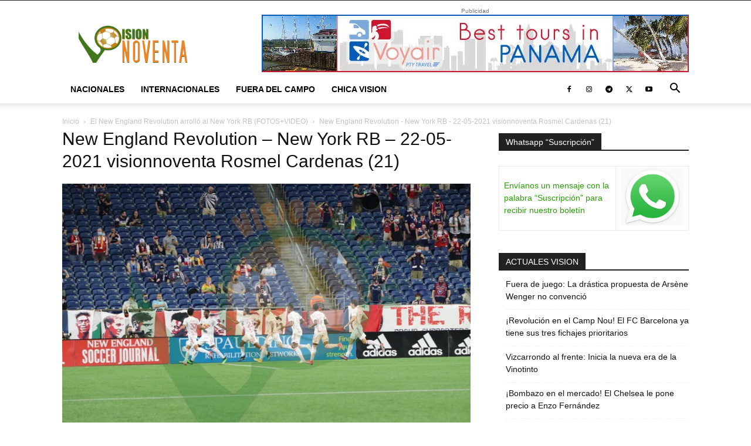

--- FILE ---
content_type: text/html; charset=UTF-8
request_url: https://visionnoventa.com/el-new-england-revolution-arrollo-al-new-york-rb-fotosvideo/new-england-revolution-new-york-rb-22-05-2021-visionnoventa-rosmel-cardenas-21/
body_size: 30021
content:
<!doctype html >
<!--[if IE 8]>    <html class="ie8" lang="en"> <![endif]-->
<!--[if IE 9]>    <html class="ie9" lang="en"> <![endif]-->
<!--[if gt IE 8]><!--> <html lang="en-US"> <!--<![endif]-->
<head><meta charset="UTF-8" /><script>if(navigator.userAgent.match(/MSIE|Internet Explorer/i)||navigator.userAgent.match(/Trident\/7\..*?rv:11/i)){var href=document.location.href;if(!href.match(/[?&]nowprocket/)){if(href.indexOf("?")==-1){if(href.indexOf("#")==-1){document.location.href=href+"?nowprocket=1"}else{document.location.href=href.replace("#","?nowprocket=1#")}}else{if(href.indexOf("#")==-1){document.location.href=href+"&nowprocket=1"}else{document.location.href=href.replace("#","&nowprocket=1#")}}}}</script><script>class RocketLazyLoadScripts{constructor(){this.triggerEvents=["keydown","mousedown","mousemove","touchmove","touchstart","touchend","wheel"],this.userEventHandler=this._triggerListener.bind(this),this.touchStartHandler=this._onTouchStart.bind(this),this.touchMoveHandler=this._onTouchMove.bind(this),this.touchEndHandler=this._onTouchEnd.bind(this),this.clickHandler=this._onClick.bind(this),this.interceptedClicks=[],window.addEventListener("pageshow",(e=>{this.persisted=e.persisted})),window.addEventListener("DOMContentLoaded",(()=>{this._preconnect3rdParties()})),this.delayedScripts={normal:[],async:[],defer:[]},this.allJQueries=[]}_addUserInteractionListener(e){document.hidden?e._triggerListener():(this.triggerEvents.forEach((t=>window.addEventListener(t,e.userEventHandler,{passive:!0}))),window.addEventListener("touchstart",e.touchStartHandler,{passive:!0}),window.addEventListener("mousedown",e.touchStartHandler),document.addEventListener("visibilitychange",e.userEventHandler))}_removeUserInteractionListener(){this.triggerEvents.forEach((e=>window.removeEventListener(e,this.userEventHandler,{passive:!0}))),document.removeEventListener("visibilitychange",this.userEventHandler)}_onTouchStart(e){"HTML"!==e.target.tagName&&(window.addEventListener("touchend",this.touchEndHandler),window.addEventListener("mouseup",this.touchEndHandler),window.addEventListener("touchmove",this.touchMoveHandler,{passive:!0}),window.addEventListener("mousemove",this.touchMoveHandler),e.target.addEventListener("click",this.clickHandler),this._renameDOMAttribute(e.target,"onclick","rocket-onclick"))}_onTouchMove(e){window.removeEventListener("touchend",this.touchEndHandler),window.removeEventListener("mouseup",this.touchEndHandler),window.removeEventListener("touchmove",this.touchMoveHandler,{passive:!0}),window.removeEventListener("mousemove",this.touchMoveHandler),e.target.removeEventListener("click",this.clickHandler),this._renameDOMAttribute(e.target,"rocket-onclick","onclick")}_onTouchEnd(e){window.removeEventListener("touchend",this.touchEndHandler),window.removeEventListener("mouseup",this.touchEndHandler),window.removeEventListener("touchmove",this.touchMoveHandler,{passive:!0}),window.removeEventListener("mousemove",this.touchMoveHandler)}_onClick(e){e.target.removeEventListener("click",this.clickHandler),this._renameDOMAttribute(e.target,"rocket-onclick","onclick"),this.interceptedClicks.push(e),e.preventDefault(),e.stopPropagation(),e.stopImmediatePropagation()}_replayClicks(){window.removeEventListener("touchstart",this.touchStartHandler,{passive:!0}),window.removeEventListener("mousedown",this.touchStartHandler),this.interceptedClicks.forEach((e=>{e.target.dispatchEvent(new MouseEvent("click",{view:e.view,bubbles:!0,cancelable:!0}))}))}_renameDOMAttribute(e,t,n){e.hasAttribute&&e.hasAttribute(t)&&(event.target.setAttribute(n,event.target.getAttribute(t)),event.target.removeAttribute(t))}_triggerListener(){this._removeUserInteractionListener(this),"loading"===document.readyState?document.addEventListener("DOMContentLoaded",this._loadEverythingNow.bind(this)):this._loadEverythingNow()}_preconnect3rdParties(){let e=[];document.querySelectorAll("script[type=rocketlazyloadscript]").forEach((t=>{if(t.hasAttribute("src")){const n=new URL(t.src).origin;n!==location.origin&&e.push({src:n,crossOrigin:t.crossOrigin||"module"===t.getAttribute("data-rocket-type")})}})),e=[...new Map(e.map((e=>[JSON.stringify(e),e]))).values()],this._batchInjectResourceHints(e,"preconnect")}async _loadEverythingNow(){this.lastBreath=Date.now(),this._delayEventListeners(),this._delayJQueryReady(this),this._handleDocumentWrite(),this._registerAllDelayedScripts(),this._preloadAllScripts(),await this._loadScriptsFromList(this.delayedScripts.normal),await this._loadScriptsFromList(this.delayedScripts.defer),await this._loadScriptsFromList(this.delayedScripts.async);try{await this._triggerDOMContentLoaded(),await this._triggerWindowLoad()}catch(e){}window.dispatchEvent(new Event("rocket-allScriptsLoaded")),this._replayClicks()}_registerAllDelayedScripts(){document.querySelectorAll("script[type=rocketlazyloadscript]").forEach((e=>{e.hasAttribute("src")?e.hasAttribute("async")&&!1!==e.async?this.delayedScripts.async.push(e):e.hasAttribute("defer")&&!1!==e.defer||"module"===e.getAttribute("data-rocket-type")?this.delayedScripts.defer.push(e):this.delayedScripts.normal.push(e):this.delayedScripts.normal.push(e)}))}async _transformScript(e){return await this._littleBreath(),new Promise((t=>{const n=document.createElement("script");[...e.attributes].forEach((e=>{let t=e.nodeName;"type"!==t&&("data-rocket-type"===t&&(t="type"),n.setAttribute(t,e.nodeValue))})),e.hasAttribute("src")?(n.addEventListener("load",t),n.addEventListener("error",t)):(n.text=e.text,t());try{e.parentNode.replaceChild(n,e)}catch(e){t()}}))}async _loadScriptsFromList(e){const t=e.shift();return t?(await this._transformScript(t),this._loadScriptsFromList(e)):Promise.resolve()}_preloadAllScripts(){this._batchInjectResourceHints([...this.delayedScripts.normal,...this.delayedScripts.defer,...this.delayedScripts.async],"preload")}_batchInjectResourceHints(e,t){var n=document.createDocumentFragment();e.forEach((e=>{if(e.src){const i=document.createElement("link");i.href=e.src,i.rel=t,"preconnect"!==t&&(i.as="script"),e.getAttribute&&"module"===e.getAttribute("data-rocket-type")&&(i.crossOrigin=!0),e.crossOrigin&&(i.crossOrigin=e.crossOrigin),n.appendChild(i)}})),document.head.appendChild(n)}_delayEventListeners(){let e={};function t(t,n){!function(t){function n(n){return e[t].eventsToRewrite.indexOf(n)>=0?"rocket-"+n:n}e[t]||(e[t]={originalFunctions:{add:t.addEventListener,remove:t.removeEventListener},eventsToRewrite:[]},t.addEventListener=function(){arguments[0]=n(arguments[0]),e[t].originalFunctions.add.apply(t,arguments)},t.removeEventListener=function(){arguments[0]=n(arguments[0]),e[t].originalFunctions.remove.apply(t,arguments)})}(t),e[t].eventsToRewrite.push(n)}function n(e,t){let n=e[t];Object.defineProperty(e,t,{get:()=>n||function(){},set(i){e["rocket"+t]=n=i}})}t(document,"DOMContentLoaded"),t(window,"DOMContentLoaded"),t(window,"load"),t(window,"pageshow"),t(document,"readystatechange"),n(document,"onreadystatechange"),n(window,"onload"),n(window,"onpageshow")}_delayJQueryReady(e){let t=window.jQuery;Object.defineProperty(window,"jQuery",{get:()=>t,set(n){if(n&&n.fn&&!e.allJQueries.includes(n)){n.fn.ready=n.fn.init.prototype.ready=function(t){e.domReadyFired?t.bind(document)(n):document.addEventListener("rocket-DOMContentLoaded",(()=>t.bind(document)(n)))};const t=n.fn.on;n.fn.on=n.fn.init.prototype.on=function(){if(this[0]===window){function e(e){return e.split(" ").map((e=>"load"===e||0===e.indexOf("load.")?"rocket-jquery-load":e)).join(" ")}"string"==typeof arguments[0]||arguments[0]instanceof String?arguments[0]=e(arguments[0]):"object"==typeof arguments[0]&&Object.keys(arguments[0]).forEach((t=>{delete Object.assign(arguments[0],{[e(t)]:arguments[0][t]})[t]}))}return t.apply(this,arguments),this},e.allJQueries.push(n)}t=n}})}async _triggerDOMContentLoaded(){this.domReadyFired=!0,await this._littleBreath(),document.dispatchEvent(new Event("rocket-DOMContentLoaded")),await this._littleBreath(),window.dispatchEvent(new Event("rocket-DOMContentLoaded")),await this._littleBreath(),document.dispatchEvent(new Event("rocket-readystatechange")),await this._littleBreath(),document.rocketonreadystatechange&&document.rocketonreadystatechange()}async _triggerWindowLoad(){await this._littleBreath(),window.dispatchEvent(new Event("rocket-load")),await this._littleBreath(),window.rocketonload&&window.rocketonload(),await this._littleBreath(),this.allJQueries.forEach((e=>e(window).trigger("rocket-jquery-load"))),await this._littleBreath();const e=new Event("rocket-pageshow");e.persisted=this.persisted,window.dispatchEvent(e),await this._littleBreath(),window.rocketonpageshow&&window.rocketonpageshow({persisted:this.persisted})}_handleDocumentWrite(){const e=new Map;document.write=document.writeln=function(t){const n=document.currentScript,i=document.createRange(),r=n.parentElement;let o=e.get(n);void 0===o&&(o=n.nextSibling,e.set(n,o));const s=document.createDocumentFragment();i.setStart(s,0),s.appendChild(i.createContextualFragment(t)),r.insertBefore(s,o)}}async _littleBreath(){Date.now()-this.lastBreath>45&&(await this._requestAnimFrame(),this.lastBreath=Date.now())}async _requestAnimFrame(){return document.hidden?new Promise((e=>setTimeout(e))):new Promise((e=>requestAnimationFrame(e)))}static run(){const e=new RocketLazyLoadScripts;e._addUserInteractionListener(e)}}RocketLazyLoadScripts.run();</script>
    <title>New England Revolution - New York RB - 22-05-2021 visionnoventa Rosmel Cardenas (21) - visionnoventa.com</title>
    
    <meta name="viewport" content="width=device-width, initial-scale=1.0">
    <link rel="pingback" href="https://visionnoventa.com/xmlrpc.php" />
    <meta name='robots' content='index, follow, max-image-preview:large, max-snippet:-1, max-video-preview:-1' />
	<style>img:is([sizes="auto" i], [sizes^="auto," i]) { contain-intrinsic-size: 3000px 1500px }</style>
	<link rel="icon" type="image/png" href="https://visionnoventa.com/wp-content/uploads/2024/09/LOGO-VN.png">
	<!-- This site is optimized with the Yoast SEO plugin v26.8 - https://yoast.com/product/yoast-seo-wordpress/ -->
	<link rel="canonical" href="https://visionnoventa.com/el-new-england-revolution-arrollo-al-new-york-rb-fotosvideo/new-england-revolution-new-york-rb-22-05-2021-visionnoventa-rosmel-cardenas-21/" />
	<meta property="og:locale" content="en_US" />
	<meta property="og:type" content="article" />
	<meta property="og:title" content="New England Revolution - New York RB - 22-05-2021 visionnoventa Rosmel Cardenas (21) - visionnoventa.com" />
	<meta property="og:url" content="https://visionnoventa.com/el-new-england-revolution-arrollo-al-new-york-rb-fotosvideo/new-england-revolution-new-york-rb-22-05-2021-visionnoventa-rosmel-cardenas-21/" />
	<meta property="og:site_name" content="visionnoventa.com" />
	<meta property="article:publisher" content="https://www.facebook.com/visionnoventa" />
	<meta property="og:image" content="https://visionnoventa.com/el-new-england-revolution-arrollo-al-new-york-rb-fotosvideo/new-england-revolution-new-york-rb-22-05-2021-visionnoventa-rosmel-cardenas-21" />
	<meta property="og:image:width" content="735" />
	<meta property="og:image:height" content="490" />
	<meta property="og:image:type" content="image/jpeg" />
	<meta name="twitter:card" content="summary_large_image" />
	<meta name="twitter:site" content="@visionnoventa" />
	<script type="application/ld+json" class="yoast-schema-graph">{"@context":"https://schema.org","@graph":[{"@type":"WebPage","@id":"https://visionnoventa.com/el-new-england-revolution-arrollo-al-new-york-rb-fotosvideo/new-england-revolution-new-york-rb-22-05-2021-visionnoventa-rosmel-cardenas-21/","url":"https://visionnoventa.com/el-new-england-revolution-arrollo-al-new-york-rb-fotosvideo/new-england-revolution-new-york-rb-22-05-2021-visionnoventa-rosmel-cardenas-21/","name":"New England Revolution - New York RB - 22-05-2021 visionnoventa Rosmel Cardenas (21) - visionnoventa.com","isPartOf":{"@id":"https://visionnoventa.com/#website"},"primaryImageOfPage":{"@id":"https://visionnoventa.com/el-new-england-revolution-arrollo-al-new-york-rb-fotosvideo/new-england-revolution-new-york-rb-22-05-2021-visionnoventa-rosmel-cardenas-21/#primaryimage"},"image":{"@id":"https://visionnoventa.com/el-new-england-revolution-arrollo-al-new-york-rb-fotosvideo/new-england-revolution-new-york-rb-22-05-2021-visionnoventa-rosmel-cardenas-21/#primaryimage"},"thumbnailUrl":"https://visionnoventa.com/wp-content/uploads/2021/05/New-England-Revolution-New-York-RB-22-05-2021-visionnoventa-Rosmel-Cardenas-21.jpg","datePublished":"2021-05-23T02:47:49+00:00","breadcrumb":{"@id":"https://visionnoventa.com/el-new-england-revolution-arrollo-al-new-york-rb-fotosvideo/new-england-revolution-new-york-rb-22-05-2021-visionnoventa-rosmel-cardenas-21/#breadcrumb"},"inLanguage":"en-US","potentialAction":[{"@type":"ReadAction","target":["https://visionnoventa.com/el-new-england-revolution-arrollo-al-new-york-rb-fotosvideo/new-england-revolution-new-york-rb-22-05-2021-visionnoventa-rosmel-cardenas-21/"]}]},{"@type":"ImageObject","inLanguage":"en-US","@id":"https://visionnoventa.com/el-new-england-revolution-arrollo-al-new-york-rb-fotosvideo/new-england-revolution-new-york-rb-22-05-2021-visionnoventa-rosmel-cardenas-21/#primaryimage","url":"https://visionnoventa.com/wp-content/uploads/2021/05/New-England-Revolution-New-York-RB-22-05-2021-visionnoventa-Rosmel-Cardenas-21.jpg","contentUrl":"https://visionnoventa.com/wp-content/uploads/2021/05/New-England-Revolution-New-York-RB-22-05-2021-visionnoventa-Rosmel-Cardenas-21.jpg","width":735,"height":490},{"@type":"BreadcrumbList","@id":"https://visionnoventa.com/el-new-england-revolution-arrollo-al-new-york-rb-fotosvideo/new-england-revolution-new-york-rb-22-05-2021-visionnoventa-rosmel-cardenas-21/#breadcrumb","itemListElement":[{"@type":"ListItem","position":1,"name":"Portada","item":"https://visionnoventa.com/"},{"@type":"ListItem","position":2,"name":"El New England Revolution arrolló al New York RB (FOTOS+VIDEO)","item":"https://visionnoventa.com/el-new-england-revolution-arrollo-al-new-york-rb-fotosvideo/"},{"@type":"ListItem","position":3,"name":"New England Revolution &#8211; New York RB &#8211; 22-05-2021 visionnoventa Rosmel Cardenas (21)"}]},{"@type":"WebSite","@id":"https://visionnoventa.com/#website","url":"https://visionnoventa.com/","name":"visionnoventa.com","description":"","publisher":{"@id":"https://visionnoventa.com/#organization"},"potentialAction":[{"@type":"SearchAction","target":{"@type":"EntryPoint","urlTemplate":"https://visionnoventa.com/?s={search_term_string}"},"query-input":{"@type":"PropertyValueSpecification","valueRequired":true,"valueName":"search_term_string"}}],"inLanguage":"en-US"},{"@type":"Organization","@id":"https://visionnoventa.com/#organization","name":"INVERSION VISIONNOVENTA","url":"https://visionnoventa.com/","logo":{"@type":"ImageObject","inLanguage":"en-US","@id":"https://visionnoventa.com/#/schema/logo/image/","url":"https://visionnoventa.com/wp-content/uploads/2018/12/VNlogop.jpg","contentUrl":"https://visionnoventa.com/wp-content/uploads/2018/12/VNlogop.jpg","width":134,"height":114,"caption":"INVERSION VISIONNOVENTA"},"image":{"@id":"https://visionnoventa.com/#/schema/logo/image/"},"sameAs":["https://www.facebook.com/visionnoventa","https://x.com/visionnoventa","https://www.instagram.com/visionnoventa/","http://www.youtube.com/user/Visionnoventa"]}]}</script>
	<!-- / Yoast SEO plugin. -->



<link rel="alternate" type="application/rss+xml" title="visionnoventa.com &raquo; Feed" href="https://visionnoventa.com/feed/" />
<link rel="alternate" type="application/rss+xml" title="visionnoventa.com &raquo; Comments Feed" href="https://visionnoventa.com/comments/feed/" />
<link rel="alternate" type="application/rss+xml" title="visionnoventa.com &raquo; New England Revolution &#8211; New York RB &#8211; 22-05-2021 visionnoventa Rosmel Cardenas (21) Comments Feed" href="https://visionnoventa.com/el-new-england-revolution-arrollo-al-new-york-rb-fotosvideo/new-england-revolution-new-york-rb-22-05-2021-visionnoventa-rosmel-cardenas-21/feed/" />
<style id='classic-theme-styles-inline-css' type='text/css'>
/*! This file is auto-generated */
.wp-block-button__link{color:#fff;background-color:#32373c;border-radius:9999px;box-shadow:none;text-decoration:none;padding:calc(.667em + 2px) calc(1.333em + 2px);font-size:1.125em}.wp-block-file__button{background:#32373c;color:#fff;text-decoration:none}
</style>
<style id='global-styles-inline-css' type='text/css'>
:root{--wp--preset--aspect-ratio--square: 1;--wp--preset--aspect-ratio--4-3: 4/3;--wp--preset--aspect-ratio--3-4: 3/4;--wp--preset--aspect-ratio--3-2: 3/2;--wp--preset--aspect-ratio--2-3: 2/3;--wp--preset--aspect-ratio--16-9: 16/9;--wp--preset--aspect-ratio--9-16: 9/16;--wp--preset--color--black: #000000;--wp--preset--color--cyan-bluish-gray: #abb8c3;--wp--preset--color--white: #ffffff;--wp--preset--color--pale-pink: #f78da7;--wp--preset--color--vivid-red: #cf2e2e;--wp--preset--color--luminous-vivid-orange: #ff6900;--wp--preset--color--luminous-vivid-amber: #fcb900;--wp--preset--color--light-green-cyan: #7bdcb5;--wp--preset--color--vivid-green-cyan: #00d084;--wp--preset--color--pale-cyan-blue: #8ed1fc;--wp--preset--color--vivid-cyan-blue: #0693e3;--wp--preset--color--vivid-purple: #9b51e0;--wp--preset--gradient--vivid-cyan-blue-to-vivid-purple: linear-gradient(135deg,rgba(6,147,227,1) 0%,rgb(155,81,224) 100%);--wp--preset--gradient--light-green-cyan-to-vivid-green-cyan: linear-gradient(135deg,rgb(122,220,180) 0%,rgb(0,208,130) 100%);--wp--preset--gradient--luminous-vivid-amber-to-luminous-vivid-orange: linear-gradient(135deg,rgba(252,185,0,1) 0%,rgba(255,105,0,1) 100%);--wp--preset--gradient--luminous-vivid-orange-to-vivid-red: linear-gradient(135deg,rgba(255,105,0,1) 0%,rgb(207,46,46) 100%);--wp--preset--gradient--very-light-gray-to-cyan-bluish-gray: linear-gradient(135deg,rgb(238,238,238) 0%,rgb(169,184,195) 100%);--wp--preset--gradient--cool-to-warm-spectrum: linear-gradient(135deg,rgb(74,234,220) 0%,rgb(151,120,209) 20%,rgb(207,42,186) 40%,rgb(238,44,130) 60%,rgb(251,105,98) 80%,rgb(254,248,76) 100%);--wp--preset--gradient--blush-light-purple: linear-gradient(135deg,rgb(255,206,236) 0%,rgb(152,150,240) 100%);--wp--preset--gradient--blush-bordeaux: linear-gradient(135deg,rgb(254,205,165) 0%,rgb(254,45,45) 50%,rgb(107,0,62) 100%);--wp--preset--gradient--luminous-dusk: linear-gradient(135deg,rgb(255,203,112) 0%,rgb(199,81,192) 50%,rgb(65,88,208) 100%);--wp--preset--gradient--pale-ocean: linear-gradient(135deg,rgb(255,245,203) 0%,rgb(182,227,212) 50%,rgb(51,167,181) 100%);--wp--preset--gradient--electric-grass: linear-gradient(135deg,rgb(202,248,128) 0%,rgb(113,206,126) 100%);--wp--preset--gradient--midnight: linear-gradient(135deg,rgb(2,3,129) 0%,rgb(40,116,252) 100%);--wp--preset--font-size--small: 11px;--wp--preset--font-size--medium: 20px;--wp--preset--font-size--large: 32px;--wp--preset--font-size--x-large: 42px;--wp--preset--font-size--regular: 15px;--wp--preset--font-size--larger: 50px;--wp--preset--spacing--20: 0.44rem;--wp--preset--spacing--30: 0.67rem;--wp--preset--spacing--40: 1rem;--wp--preset--spacing--50: 1.5rem;--wp--preset--spacing--60: 2.25rem;--wp--preset--spacing--70: 3.38rem;--wp--preset--spacing--80: 5.06rem;--wp--preset--shadow--natural: 6px 6px 9px rgba(0, 0, 0, 0.2);--wp--preset--shadow--deep: 12px 12px 50px rgba(0, 0, 0, 0.4);--wp--preset--shadow--sharp: 6px 6px 0px rgba(0, 0, 0, 0.2);--wp--preset--shadow--outlined: 6px 6px 0px -3px rgba(255, 255, 255, 1), 6px 6px rgba(0, 0, 0, 1);--wp--preset--shadow--crisp: 6px 6px 0px rgba(0, 0, 0, 1);}:where(.is-layout-flex){gap: 0.5em;}:where(.is-layout-grid){gap: 0.5em;}body .is-layout-flex{display: flex;}.is-layout-flex{flex-wrap: wrap;align-items: center;}.is-layout-flex > :is(*, div){margin: 0;}body .is-layout-grid{display: grid;}.is-layout-grid > :is(*, div){margin: 0;}:where(.wp-block-columns.is-layout-flex){gap: 2em;}:where(.wp-block-columns.is-layout-grid){gap: 2em;}:where(.wp-block-post-template.is-layout-flex){gap: 1.25em;}:where(.wp-block-post-template.is-layout-grid){gap: 1.25em;}.has-black-color{color: var(--wp--preset--color--black) !important;}.has-cyan-bluish-gray-color{color: var(--wp--preset--color--cyan-bluish-gray) !important;}.has-white-color{color: var(--wp--preset--color--white) !important;}.has-pale-pink-color{color: var(--wp--preset--color--pale-pink) !important;}.has-vivid-red-color{color: var(--wp--preset--color--vivid-red) !important;}.has-luminous-vivid-orange-color{color: var(--wp--preset--color--luminous-vivid-orange) !important;}.has-luminous-vivid-amber-color{color: var(--wp--preset--color--luminous-vivid-amber) !important;}.has-light-green-cyan-color{color: var(--wp--preset--color--light-green-cyan) !important;}.has-vivid-green-cyan-color{color: var(--wp--preset--color--vivid-green-cyan) !important;}.has-pale-cyan-blue-color{color: var(--wp--preset--color--pale-cyan-blue) !important;}.has-vivid-cyan-blue-color{color: var(--wp--preset--color--vivid-cyan-blue) !important;}.has-vivid-purple-color{color: var(--wp--preset--color--vivid-purple) !important;}.has-black-background-color{background-color: var(--wp--preset--color--black) !important;}.has-cyan-bluish-gray-background-color{background-color: var(--wp--preset--color--cyan-bluish-gray) !important;}.has-white-background-color{background-color: var(--wp--preset--color--white) !important;}.has-pale-pink-background-color{background-color: var(--wp--preset--color--pale-pink) !important;}.has-vivid-red-background-color{background-color: var(--wp--preset--color--vivid-red) !important;}.has-luminous-vivid-orange-background-color{background-color: var(--wp--preset--color--luminous-vivid-orange) !important;}.has-luminous-vivid-amber-background-color{background-color: var(--wp--preset--color--luminous-vivid-amber) !important;}.has-light-green-cyan-background-color{background-color: var(--wp--preset--color--light-green-cyan) !important;}.has-vivid-green-cyan-background-color{background-color: var(--wp--preset--color--vivid-green-cyan) !important;}.has-pale-cyan-blue-background-color{background-color: var(--wp--preset--color--pale-cyan-blue) !important;}.has-vivid-cyan-blue-background-color{background-color: var(--wp--preset--color--vivid-cyan-blue) !important;}.has-vivid-purple-background-color{background-color: var(--wp--preset--color--vivid-purple) !important;}.has-black-border-color{border-color: var(--wp--preset--color--black) !important;}.has-cyan-bluish-gray-border-color{border-color: var(--wp--preset--color--cyan-bluish-gray) !important;}.has-white-border-color{border-color: var(--wp--preset--color--white) !important;}.has-pale-pink-border-color{border-color: var(--wp--preset--color--pale-pink) !important;}.has-vivid-red-border-color{border-color: var(--wp--preset--color--vivid-red) !important;}.has-luminous-vivid-orange-border-color{border-color: var(--wp--preset--color--luminous-vivid-orange) !important;}.has-luminous-vivid-amber-border-color{border-color: var(--wp--preset--color--luminous-vivid-amber) !important;}.has-light-green-cyan-border-color{border-color: var(--wp--preset--color--light-green-cyan) !important;}.has-vivid-green-cyan-border-color{border-color: var(--wp--preset--color--vivid-green-cyan) !important;}.has-pale-cyan-blue-border-color{border-color: var(--wp--preset--color--pale-cyan-blue) !important;}.has-vivid-cyan-blue-border-color{border-color: var(--wp--preset--color--vivid-cyan-blue) !important;}.has-vivid-purple-border-color{border-color: var(--wp--preset--color--vivid-purple) !important;}.has-vivid-cyan-blue-to-vivid-purple-gradient-background{background: var(--wp--preset--gradient--vivid-cyan-blue-to-vivid-purple) !important;}.has-light-green-cyan-to-vivid-green-cyan-gradient-background{background: var(--wp--preset--gradient--light-green-cyan-to-vivid-green-cyan) !important;}.has-luminous-vivid-amber-to-luminous-vivid-orange-gradient-background{background: var(--wp--preset--gradient--luminous-vivid-amber-to-luminous-vivid-orange) !important;}.has-luminous-vivid-orange-to-vivid-red-gradient-background{background: var(--wp--preset--gradient--luminous-vivid-orange-to-vivid-red) !important;}.has-very-light-gray-to-cyan-bluish-gray-gradient-background{background: var(--wp--preset--gradient--very-light-gray-to-cyan-bluish-gray) !important;}.has-cool-to-warm-spectrum-gradient-background{background: var(--wp--preset--gradient--cool-to-warm-spectrum) !important;}.has-blush-light-purple-gradient-background{background: var(--wp--preset--gradient--blush-light-purple) !important;}.has-blush-bordeaux-gradient-background{background: var(--wp--preset--gradient--blush-bordeaux) !important;}.has-luminous-dusk-gradient-background{background: var(--wp--preset--gradient--luminous-dusk) !important;}.has-pale-ocean-gradient-background{background: var(--wp--preset--gradient--pale-ocean) !important;}.has-electric-grass-gradient-background{background: var(--wp--preset--gradient--electric-grass) !important;}.has-midnight-gradient-background{background: var(--wp--preset--gradient--midnight) !important;}.has-small-font-size{font-size: var(--wp--preset--font-size--small) !important;}.has-medium-font-size{font-size: var(--wp--preset--font-size--medium) !important;}.has-large-font-size{font-size: var(--wp--preset--font-size--large) !important;}.has-x-large-font-size{font-size: var(--wp--preset--font-size--x-large) !important;}
:where(.wp-block-post-template.is-layout-flex){gap: 1.25em;}:where(.wp-block-post-template.is-layout-grid){gap: 1.25em;}
:where(.wp-block-columns.is-layout-flex){gap: 2em;}:where(.wp-block-columns.is-layout-grid){gap: 2em;}
:root :where(.wp-block-pullquote){font-size: 1.5em;line-height: 1.6;}
</style>
<link rel='stylesheet' id='cmplz-general-css' href='https://visionnoventa.com/wp-content/plugins/complianz-gdpr/assets/css/cookieblocker.min.css' type='text/css' media='all' />
<link data-minify="1" rel='stylesheet' id='td-plugin-multi-purpose-css' href='https://visionnoventa.com/wp-content/cache/min/1/wp-content/plugins/td-composer/td-multi-purpose/style.css?ver=1751638844' type='text/css' media='all' />
<link data-minify="1" rel='stylesheet' id='td-theme-css' href='https://visionnoventa.com/wp-content/cache/min/1/wp-content/themes/Newspaper/style.css?ver=1751638846' type='text/css' media='all' />
<style id='td-theme-inline-css' type='text/css'>@media (max-width:767px){.td-header-desktop-wrap{display:none}}@media (min-width:767px){.td-header-mobile-wrap{display:none}}</style>
<link data-minify="1" rel='stylesheet' id='td-legacy-framework-front-style-css' href='https://visionnoventa.com/wp-content/cache/min/1/wp-content/plugins/td-composer/legacy/Newspaper/assets/css/td_legacy_main.css?ver=1751638847' type='text/css' media='all' />
<link data-minify="1" rel='stylesheet' id='td-standard-pack-framework-front-style-css' href='https://visionnoventa.com/wp-content/cache/min/1/wp-content/plugins/td-standard-pack/Newspaper/assets/css/td_standard_pack_main.css?ver=1751638847' type='text/css' media='all' />
<link data-minify="1" rel='stylesheet' id='tdb_style_cloud_templates_front-css' href='https://visionnoventa.com/wp-content/cache/min/1/wp-content/plugins/td-cloud-library/assets/css/tdb_main.css?ver=1751638847' type='text/css' media='all' />
<script type="rocketlazyloadscript" data-rocket-type="text/javascript" async src="https://visionnoventa.com/wp-content/plugins/burst-statistics/assets/js/timeme/timeme.min.js" id="burst-timeme-js"></script>
<script type="rocketlazyloadscript" data-rocket-type="text/javascript" async src="https://visionnoventa.com/wp-content/uploads/burst/js/burst.min.js" id="burst-js"></script>
<script type="rocketlazyloadscript" data-rocket-type="text/javascript" src="https://visionnoventa.com/wp-content/plugins/google-analytics-for-wordpress/assets/js/frontend-gtag.min.js" id="monsterinsights-frontend-script-js" async="async" data-wp-strategy="async"></script>
<script data-cfasync="false" data-wpfc-render="false" type="text/javascript" id='monsterinsights-frontend-script-js-extra'>/* <![CDATA[ */
var monsterinsights_frontend = {"js_events_tracking":"true","download_extensions":"doc,pdf,ppt,zip,xls,docx,pptx,xlsx","inbound_paths":"[{\"path\":\"\\\/go\\\/\",\"label\":\"affiliate\"},{\"path\":\"\\\/recommend\\\/\",\"label\":\"affiliate\"}]","home_url":"https:\/\/visionnoventa.com","hash_tracking":"false","v4_id":"G-P6EC24CK8Y"};/* ]]> */
</script>
<script type="rocketlazyloadscript" data-rocket-type="text/javascript" src="https://visionnoventa.com/wp-includes/js/jquery/jquery.min.js" id="jquery-core-js" defer></script>
<script type="rocketlazyloadscript" data-rocket-type="text/javascript" src="https://visionnoventa.com/wp-includes/js/jquery/jquery-migrate.min.js" id="jquery-migrate-js" defer></script>
<link rel="https://api.w.org/" href="https://visionnoventa.com/wp-json/" /><link rel="alternate" title="JSON" type="application/json" href="https://visionnoventa.com/wp-json/wp/v2/media/242629" /><link rel="EditURI" type="application/rsd+xml" title="RSD" href="https://visionnoventa.com/xmlrpc.php?rsd" />
<link rel="alternate" title="oEmbed (JSON)" type="application/json+oembed" href="https://visionnoventa.com/wp-json/oembed/1.0/embed?url=https%3A%2F%2Fvisionnoventa.com%2Fel-new-england-revolution-arrollo-al-new-york-rb-fotosvideo%2Fnew-england-revolution-new-york-rb-22-05-2021-visionnoventa-rosmel-cardenas-21%2F" />
<link rel="alternate" title="oEmbed (XML)" type="text/xml+oembed" href="https://visionnoventa.com/wp-json/oembed/1.0/embed?url=https%3A%2F%2Fvisionnoventa.com%2Fel-new-england-revolution-arrollo-al-new-york-rb-fotosvideo%2Fnew-england-revolution-new-york-rb-22-05-2021-visionnoventa-rosmel-cardenas-21%2F&#038;format=xml" />
    <script type="rocketlazyloadscript">
        window.tdb_global_vars = {"wpRestUrl":"https:\/\/visionnoventa.com\/wp-json\/","permalinkStructure":"\/%postname%\/"};
        window.tdb_p_autoload_vars = {"isAjax":false,"isAdminBarShowing":false,"autoloadStatus":"off","origPostEditUrl":null};
    </script>
    
    <style id="tdb-global-colors">:root{--accent-color:#fff}</style>

    
	<noscript><style>.lazyload[data-src]{display:none !important;}</style></noscript><style>.lazyload{background-image:none !important;}.lazyload:before{background-image:none !important;}</style>
<!-- JS generated by theme -->

<script type="rocketlazyloadscript" data-rocket-type="text/javascript" id="td-generated-header-js">
    
    

	    var tdBlocksArray = []; //here we store all the items for the current page

	    // td_block class - each ajax block uses a object of this class for requests
	    function tdBlock() {
		    this.id = '';
		    this.block_type = 1; //block type id (1-234 etc)
		    this.atts = '';
		    this.td_column_number = '';
		    this.td_current_page = 1; //
		    this.post_count = 0; //from wp
		    this.found_posts = 0; //from wp
		    this.max_num_pages = 0; //from wp
		    this.td_filter_value = ''; //current live filter value
		    this.is_ajax_running = false;
		    this.td_user_action = ''; // load more or infinite loader (used by the animation)
		    this.header_color = '';
		    this.ajax_pagination_infinite_stop = ''; //show load more at page x
	    }

        // td_js_generator - mini detector
        ( function () {
            var htmlTag = document.getElementsByTagName("html")[0];

	        if ( navigator.userAgent.indexOf("MSIE 10.0") > -1 ) {
                htmlTag.className += ' ie10';
            }

            if ( !!navigator.userAgent.match(/Trident.*rv\:11\./) ) {
                htmlTag.className += ' ie11';
            }

	        if ( navigator.userAgent.indexOf("Edge") > -1 ) {
                htmlTag.className += ' ieEdge';
            }

            if ( /(iPad|iPhone|iPod)/g.test(navigator.userAgent) ) {
                htmlTag.className += ' td-md-is-ios';
            }

            var user_agent = navigator.userAgent.toLowerCase();
            if ( user_agent.indexOf("android") > -1 ) {
                htmlTag.className += ' td-md-is-android';
            }

            if ( -1 !== navigator.userAgent.indexOf('Mac OS X')  ) {
                htmlTag.className += ' td-md-is-os-x';
            }

            if ( /chrom(e|ium)/.test(navigator.userAgent.toLowerCase()) ) {
               htmlTag.className += ' td-md-is-chrome';
            }

            if ( -1 !== navigator.userAgent.indexOf('Firefox') ) {
                htmlTag.className += ' td-md-is-firefox';
            }

            if ( -1 !== navigator.userAgent.indexOf('Safari') && -1 === navigator.userAgent.indexOf('Chrome') ) {
                htmlTag.className += ' td-md-is-safari';
            }

            if( -1 !== navigator.userAgent.indexOf('IEMobile') ){
                htmlTag.className += ' td-md-is-iemobile';
            }

        })();

        var tdLocalCache = {};

        ( function () {
            "use strict";

            tdLocalCache = {
                data: {},
                remove: function (resource_id) {
                    delete tdLocalCache.data[resource_id];
                },
                exist: function (resource_id) {
                    return tdLocalCache.data.hasOwnProperty(resource_id) && tdLocalCache.data[resource_id] !== null;
                },
                get: function (resource_id) {
                    return tdLocalCache.data[resource_id];
                },
                set: function (resource_id, cachedData) {
                    tdLocalCache.remove(resource_id);
                    tdLocalCache.data[resource_id] = cachedData;
                }
            };
        })();

    
    
var td_viewport_interval_list=[{"limitBottom":767,"sidebarWidth":228},{"limitBottom":1018,"sidebarWidth":300},{"limitBottom":1140,"sidebarWidth":324}];
var td_animation_stack_effect="type1";
var tds_animation_stack=true;
var td_animation_stack_specific_selectors=".entry-thumb, img[class*=\"wp-image-\"], a.td-sml-link-to-image > img, .td-lazy-img";
var td_animation_stack_general_selectors=".td-animation-stack .entry-thumb, .post .entry-thumb, .post img[class*=\"wp-image-\"], .post a.td-sml-link-to-image > img, .td-animation-stack .td-lazy-img";
var tdc_is_installed="yes";
var td_ajax_url="https:\/\/visionnoventa.com\/wp-admin\/admin-ajax.php?td_theme_name=Newspaper&v=12.6.7";
var td_get_template_directory_uri="https:\/\/visionnoventa.com\/wp-content\/plugins\/td-composer\/legacy\/common";
var tds_snap_menu="";
var tds_logo_on_sticky="show_header_logo";
var tds_header_style="";
var td_please_wait="Por favor espera...";
var td_email_user_pass_incorrect="Usuario o contrase\u00f1a incorrecta!";
var td_email_user_incorrect="Correo electr\u00f3nico o nombre de usuario incorrecto!";
var td_email_incorrect="Email incorrecto!";
var td_user_incorrect="Username incorrect!";
var td_email_user_empty="Email or username empty!";
var td_pass_empty="Pass empty!";
var td_pass_pattern_incorrect="Invalid Pass Pattern!";
var td_retype_pass_incorrect="Retyped Pass incorrect!";
var tds_more_articles_on_post_enable="show";
var tds_more_articles_on_post_time_to_wait="";
var tds_more_articles_on_post_pages_distance_from_top=2;
var tds_captcha="";
var tds_theme_color_site_wide="#279d04";
var tds_smart_sidebar="enabled";
var tdThemeName="Newspaper";
var tdThemeNameWl="Newspaper";
var td_magnific_popup_translation_tPrev="Anterior (tecla de flecha izquierda)";
var td_magnific_popup_translation_tNext="Siguiente (tecla de flecha derecha)";
var td_magnific_popup_translation_tCounter="%curr% de %total%";
var td_magnific_popup_translation_ajax_tError="El contenido de %url% no pudo cargarse.";
var td_magnific_popup_translation_image_tError="La imagen #%curr% no pudo cargarse.";
var tdBlockNonce="80355e6810";
var tdMobileMenu="enabled";
var tdMobileSearch="enabled";
var tdDateNamesI18n={"month_names":["January","February","March","April","May","June","July","August","September","October","November","December"],"month_names_short":["Jan","Feb","Mar","Apr","May","Jun","Jul","Aug","Sep","Oct","Nov","Dec"],"day_names":["Sunday","Monday","Tuesday","Wednesday","Thursday","Friday","Saturday"],"day_names_short":["Sun","Mon","Tue","Wed","Thu","Fri","Sat"]};
var tdb_modal_confirm="Save";
var tdb_modal_cancel="Cancel";
var tdb_modal_confirm_alt="Yes";
var tdb_modal_cancel_alt="No";
var td_deploy_mode="deploy";
var td_ad_background_click_link="";
var td_ad_background_click_target="";
</script>


<!-- Header style compiled by theme -->

<style>:root{--td_excl_label:'EXCLUSIVO';--td_theme_color:#279d04;--td_slider_text:rgba(39,157,4,0.7)}.td-header-style-12 .td-header-menu-wrap-full,.td-header-style-12 .td-affix,.td-grid-style-1.td-hover-1 .td-big-grid-post:hover .td-post-category,.td-grid-style-5.td-hover-1 .td-big-grid-post:hover .td-post-category,.td_category_template_3 .td-current-sub-category,.td_category_template_8 .td-category-header .td-category a.td-current-sub-category,.td_category_template_4 .td-category-siblings .td-category a:hover,.td_block_big_grid_9.td-grid-style-1 .td-post-category,.td_block_big_grid_9.td-grid-style-5 .td-post-category,.td-grid-style-6.td-hover-1 .td-module-thumb:after,.tdm-menu-active-style5 .td-header-menu-wrap .sf-menu>.current-menu-item>a,.tdm-menu-active-style5 .td-header-menu-wrap .sf-menu>.current-menu-ancestor>a,.tdm-menu-active-style5 .td-header-menu-wrap .sf-menu>.current-category-ancestor>a,.tdm-menu-active-style5 .td-header-menu-wrap .sf-menu>li>a:hover,.tdm-menu-active-style5 .td-header-menu-wrap .sf-menu>.sfHover>a{background-color:#279d04}.td_mega_menu_sub_cats .cur-sub-cat,.td-mega-span h3 a:hover,.td_mod_mega_menu:hover .entry-title a,.header-search-wrap .result-msg a:hover,.td-header-top-menu .td-drop-down-search .td_module_wrap:hover .entry-title a,.td-header-top-menu .td-icon-search:hover,.td-header-wrap .result-msg a:hover,.top-header-menu li a:hover,.top-header-menu .current-menu-item>a,.top-header-menu .current-menu-ancestor>a,.top-header-menu .current-category-ancestor>a,.td-social-icon-wrap>a:hover,.td-header-sp-top-widget .td-social-icon-wrap a:hover,.td_mod_related_posts:hover h3>a,.td-post-template-11 .td-related-title .td-related-left:hover,.td-post-template-11 .td-related-title .td-related-right:hover,.td-post-template-11 .td-related-title .td-cur-simple-item,.td-post-template-11 .td_block_related_posts .td-next-prev-wrap a:hover,.td-category-header .td-pulldown-category-filter-link:hover,.td-category-siblings .td-subcat-dropdown a:hover,.td-category-siblings .td-subcat-dropdown a.td-current-sub-category,.footer-text-wrap .footer-email-wrap a,.footer-social-wrap a:hover,.td_module_17 .td-read-more a:hover,.td_module_18 .td-read-more a:hover,.td_module_19 .td-post-author-name a:hover,.td-pulldown-syle-2 .td-subcat-dropdown:hover .td-subcat-more span,.td-pulldown-syle-2 .td-subcat-dropdown:hover .td-subcat-more i,.td-pulldown-syle-3 .td-subcat-dropdown:hover .td-subcat-more span,.td-pulldown-syle-3 .td-subcat-dropdown:hover .td-subcat-more i,.tdm-menu-active-style3 .tdm-header.td-header-wrap .sf-menu>.current-category-ancestor>a,.tdm-menu-active-style3 .tdm-header.td-header-wrap .sf-menu>.current-menu-ancestor>a,.tdm-menu-active-style3 .tdm-header.td-header-wrap .sf-menu>.current-menu-item>a,.tdm-menu-active-style3 .tdm-header.td-header-wrap .sf-menu>.sfHover>a,.tdm-menu-active-style3 .tdm-header.td-header-wrap .sf-menu>li>a:hover{color:#279d04}.td-mega-menu-page .wpb_content_element ul li a:hover,.td-theme-wrap .td-aj-search-results .td_module_wrap:hover .entry-title a,.td-theme-wrap .header-search-wrap .result-msg a:hover{color:#279d04!important}.td_category_template_8 .td-category-header .td-category a.td-current-sub-category,.td_category_template_4 .td-category-siblings .td-category a:hover,.tdm-menu-active-style4 .tdm-header .sf-menu>.current-menu-item>a,.tdm-menu-active-style4 .tdm-header .sf-menu>.current-menu-ancestor>a,.tdm-menu-active-style4 .tdm-header .sf-menu>.current-category-ancestor>a,.tdm-menu-active-style4 .tdm-header .sf-menu>li>a:hover,.tdm-menu-active-style4 .tdm-header .sf-menu>.sfHover>a{border-color:#279d04}:root{--td_excl_label:'EXCLUSIVO';--td_theme_color:#279d04;--td_slider_text:rgba(39,157,4,0.7)}.td-header-style-12 .td-header-menu-wrap-full,.td-header-style-12 .td-affix,.td-grid-style-1.td-hover-1 .td-big-grid-post:hover .td-post-category,.td-grid-style-5.td-hover-1 .td-big-grid-post:hover .td-post-category,.td_category_template_3 .td-current-sub-category,.td_category_template_8 .td-category-header .td-category a.td-current-sub-category,.td_category_template_4 .td-category-siblings .td-category a:hover,.td_block_big_grid_9.td-grid-style-1 .td-post-category,.td_block_big_grid_9.td-grid-style-5 .td-post-category,.td-grid-style-6.td-hover-1 .td-module-thumb:after,.tdm-menu-active-style5 .td-header-menu-wrap .sf-menu>.current-menu-item>a,.tdm-menu-active-style5 .td-header-menu-wrap .sf-menu>.current-menu-ancestor>a,.tdm-menu-active-style5 .td-header-menu-wrap .sf-menu>.current-category-ancestor>a,.tdm-menu-active-style5 .td-header-menu-wrap .sf-menu>li>a:hover,.tdm-menu-active-style5 .td-header-menu-wrap .sf-menu>.sfHover>a{background-color:#279d04}.td_mega_menu_sub_cats .cur-sub-cat,.td-mega-span h3 a:hover,.td_mod_mega_menu:hover .entry-title a,.header-search-wrap .result-msg a:hover,.td-header-top-menu .td-drop-down-search .td_module_wrap:hover .entry-title a,.td-header-top-menu .td-icon-search:hover,.td-header-wrap .result-msg a:hover,.top-header-menu li a:hover,.top-header-menu .current-menu-item>a,.top-header-menu .current-menu-ancestor>a,.top-header-menu .current-category-ancestor>a,.td-social-icon-wrap>a:hover,.td-header-sp-top-widget .td-social-icon-wrap a:hover,.td_mod_related_posts:hover h3>a,.td-post-template-11 .td-related-title .td-related-left:hover,.td-post-template-11 .td-related-title .td-related-right:hover,.td-post-template-11 .td-related-title .td-cur-simple-item,.td-post-template-11 .td_block_related_posts .td-next-prev-wrap a:hover,.td-category-header .td-pulldown-category-filter-link:hover,.td-category-siblings .td-subcat-dropdown a:hover,.td-category-siblings .td-subcat-dropdown a.td-current-sub-category,.footer-text-wrap .footer-email-wrap a,.footer-social-wrap a:hover,.td_module_17 .td-read-more a:hover,.td_module_18 .td-read-more a:hover,.td_module_19 .td-post-author-name a:hover,.td-pulldown-syle-2 .td-subcat-dropdown:hover .td-subcat-more span,.td-pulldown-syle-2 .td-subcat-dropdown:hover .td-subcat-more i,.td-pulldown-syle-3 .td-subcat-dropdown:hover .td-subcat-more span,.td-pulldown-syle-3 .td-subcat-dropdown:hover .td-subcat-more i,.tdm-menu-active-style3 .tdm-header.td-header-wrap .sf-menu>.current-category-ancestor>a,.tdm-menu-active-style3 .tdm-header.td-header-wrap .sf-menu>.current-menu-ancestor>a,.tdm-menu-active-style3 .tdm-header.td-header-wrap .sf-menu>.current-menu-item>a,.tdm-menu-active-style3 .tdm-header.td-header-wrap .sf-menu>.sfHover>a,.tdm-menu-active-style3 .tdm-header.td-header-wrap .sf-menu>li>a:hover{color:#279d04}.td-mega-menu-page .wpb_content_element ul li a:hover,.td-theme-wrap .td-aj-search-results .td_module_wrap:hover .entry-title a,.td-theme-wrap .header-search-wrap .result-msg a:hover{color:#279d04!important}.td_category_template_8 .td-category-header .td-category a.td-current-sub-category,.td_category_template_4 .td-category-siblings .td-category a:hover,.tdm-menu-active-style4 .tdm-header .sf-menu>.current-menu-item>a,.tdm-menu-active-style4 .tdm-header .sf-menu>.current-menu-ancestor>a,.tdm-menu-active-style4 .tdm-header .sf-menu>.current-category-ancestor>a,.tdm-menu-active-style4 .tdm-header .sf-menu>li>a:hover,.tdm-menu-active-style4 .tdm-header .sf-menu>.sfHover>a{border-color:#279d04}</style>

<script type="text/plain" data-service="google-analytics" data-category="statistics">
  (function(i,s,o,g,r,a,m){i['GoogleAnalyticsObject']=r;i[r]=i[r]||function(){
  (i[r].q=i[r].q||[]).push(arguments)},i[r].l=1*new Date();a=s.createElement(o),
  m=s.getElementsByTagName(o)[0];a.async=1;a.src=g;m.parentNode.insertBefore(a,m)
  })(window,document,'script','https://www.google-analytics.com/analytics.js','ga');

  ga('create', 'UA-36748515-1', 'auto');
  ga('send', 'pageview');

</script>

<script type="rocketlazyloadscript" async src="//pagead2.googlesyndication.com/pagead/js/adsbygoogle.js"></script>
<script type="rocketlazyloadscript">
  (adsbygoogle = window.adsbygoogle || []).push({
    google_ad_client: "ca-pub-4697373241469685",
    enable_page_level_ads: true
  });
</script>


<script type="application/ld+json">
    {
        "@context": "https://schema.org",
        "@type": "BreadcrumbList",
        "itemListElement": [
            {
                "@type": "ListItem",
                "position": 1,
                "item": {
                    "@type": "WebSite",
                    "@id": "https://visionnoventa.com/",
                    "name": "Inicio"
                }
            },
            {
                "@type": "ListItem",
                "position": 2,
                    "item": {
                    "@type": "WebPage",
                    "@id": "https://visionnoventa.com/el-new-england-revolution-arrollo-al-new-york-rb-fotosvideo/",
                    "name": "El New England Revolution arrolló al New York RB (FOTOS+VIDEO)"
                }
            }
            ,{
                "@type": "ListItem",
                "position": 3,
                    "item": {
                    "@type": "WebPage",
                    "@id": "",
                    "name": "New England Revolution - New York RB - 22-05-2021 visionnoventa Rosmel Cardenas (21)"                                
                }
            }    
        ]
    }
</script>
<link rel="icon" href="https://visionnoventa.com/wp-content/uploads/2024/04/cropped-VISIONNOVENTA-LOGO-fondo-blanco-32x32.png" sizes="32x32" />
<link rel="icon" href="https://visionnoventa.com/wp-content/uploads/2024/04/cropped-VISIONNOVENTA-LOGO-fondo-blanco-192x192.png" sizes="192x192" />
<link rel="apple-touch-icon" href="https://visionnoventa.com/wp-content/uploads/2024/04/cropped-VISIONNOVENTA-LOGO-fondo-blanco-180x180.png" />
<meta name="msapplication-TileImage" content="https://visionnoventa.com/wp-content/uploads/2024/04/cropped-VISIONNOVENTA-LOGO-fondo-blanco-270x270.png" />
		<style type="text/css" id="wp-custom-css">
			.mobile-theme.category div.entry-thumbnail {         display: none; }		</style>
		
<!-- Button style compiled by theme -->

<style>.tdm-btn-style1{background-color:#279d04}.tdm-btn-style2:before{border-color:#279d04}.tdm-btn-style2{color:#279d04}.tdm-btn-style3{-webkit-box-shadow:0 2px 16px #279d04;-moz-box-shadow:0 2px 16px #279d04;box-shadow:0 2px 16px #279d04}.tdm-btn-style3:hover{-webkit-box-shadow:0 4px 26px #279d04;-moz-box-shadow:0 4px 26px #279d04;box-shadow:0 4px 26px #279d04}</style>

	<style id="tdw-css-placeholder">.mobile-theme.category div.entry-thumbnail{display:none}</style></head>

<body data-rsssl=1 data-cmplz=1 class="attachment attachment-template-default single single-attachment postid-242629 attachmentid-242629 attachment-jpeg td-standard-pack new-england-revolution-new-york-rb-22-05-2021-visionnoventa-rosmel-cardenas-21 global-block-template-1 single_template_5 td-animation-stack-type1 td-full-layout" itemscope="itemscope" itemtype="https://schema.org/WebPage" data-burst_id="242629" data-burst_type="attachment">

<div class="td-scroll-up" data-style="style1"><i class="td-icon-menu-up"></i></div>
    <div class="td-menu-background" style="visibility:hidden"></div>
<div id="td-mobile-nav" style="visibility:hidden">
    <div class="td-mobile-container">
        <!-- mobile menu top section -->
        <div class="td-menu-socials-wrap">
            <!-- socials -->
            <div class="td-menu-socials">
                
        <span class="td-social-icon-wrap">
            <a target="_blank" href="https://www.facebook.com/visionnoventa" title="Facebook">
                <i class="td-icon-font td-icon-facebook"></i>
                <span style="display: none">Facebook</span>
            </a>
        </span>
        <span class="td-social-icon-wrap">
            <a target="_blank" href="https://www.instagram.com/visionnoventa/" title="Instagram">
                <i class="td-icon-font td-icon-instagram"></i>
                <span style="display: none">Instagram</span>
            </a>
        </span>
        <span class="td-social-icon-wrap">
            <a target="_blank" href="https://t.me/visionnoventa_net" title="Telegram">
                <i class="td-icon-font td-icon-telegram"></i>
                <span style="display: none">Telegram</span>
            </a>
        </span>
        <span class="td-social-icon-wrap">
            <a target="_blank" href="https://twitter.com/visionnoventa" title="Twitter">
                <i class="td-icon-font td-icon-twitter"></i>
                <span style="display: none">Twitter</span>
            </a>
        </span>
        <span class="td-social-icon-wrap">
            <a target="_blank" href="https://www.youtube.com/visionnoventa" title="Youtube">
                <i class="td-icon-font td-icon-youtube"></i>
                <span style="display: none">Youtube</span>
            </a>
        </span>            </div>
            <!-- close button -->
            <div class="td-mobile-close">
                <span><i class="td-icon-close-mobile"></i></span>
            </div>
        </div>

        <!-- login section -->
        
        <!-- menu section -->
        <div class="td-mobile-content">
            <div class="menu-contenido-container"><ul id="menu-contenido" class="td-mobile-main-menu"><li id="menu-item-313069" class="menu-item menu-item-type-taxonomy menu-item-object-category menu-item-has-children menu-item-first menu-item-313069"><a href="https://visionnoventa.com/nacionales/">Nacionales<i class="td-icon-menu-right td-element-after"></i></a>
<ul class="sub-menu">
	<li id="menu-item-313063" class="menu-item menu-item-type-taxonomy menu-item-object-category menu-item-313063"><a href="https://visionnoventa.com/nacionales/">Nacionales</a></li>
	<li id="menu-item-313053" class="menu-item menu-item-type-taxonomy menu-item-object-category menu-item-313053"><a href="https://visionnoventa.com/copa-venezuela/">Copa Venezuela</a></li>
	<li id="menu-item-313093" class="menu-item menu-item-type-taxonomy menu-item-object-category menu-item-313093"><a href="https://visionnoventa.com/venezolanos-en-el-exterior/">Venezolanos En El Exterior</a></li>
	<li id="menu-item-313068" class="menu-item menu-item-type-taxonomy menu-item-object-category menu-item-313068"><a href="https://visionnoventa.com/vinotinto/">Vinotinto</a></li>
</ul>
</li>
<li id="menu-item-313057" class="menu-item menu-item-type-taxonomy menu-item-object-category menu-item-has-children menu-item-313057"><a href="https://visionnoventa.com/internacionales/">Internacionales<i class="td-icon-menu-right td-element-after"></i></a>
<ul class="sub-menu">
	<li id="menu-item-313049" class="menu-item menu-item-type-taxonomy menu-item-object-category menu-item-313049"><a href="https://visionnoventa.com/concacaf-champions-cup/">Concacaf Champions Cup</a></li>
	<li id="menu-item-313050" class="menu-item menu-item-type-taxonomy menu-item-object-category menu-item-313050"><a href="https://visionnoventa.com/copa-america-2024/">Copa América 2024</a></li>
	<li id="menu-item-313051" class="menu-item menu-item-type-taxonomy menu-item-object-category menu-item-313051"><a href="https://visionnoventa.com/copa-libertadores/">Copa Libertadores</a></li>
	<li id="menu-item-313052" class="menu-item menu-item-type-taxonomy menu-item-object-category menu-item-313052"><a href="https://visionnoventa.com/copa-sudamericana/">Copa Sudamericana</a></li>
	<li id="menu-item-313054" class="menu-item menu-item-type-taxonomy menu-item-object-category menu-item-313054"><a href="https://visionnoventa.com/curiosidades/">Curiosidades</a></li>
	<li id="menu-item-313055" class="menu-item menu-item-type-taxonomy menu-item-object-category menu-item-313055"><a href="https://visionnoventa.com/eurocopa-2024/">Eurocopa 2024</a></li>
	<li id="menu-item-313070" class="menu-item menu-item-type-taxonomy menu-item-object-category menu-item-313070"><a href="https://visionnoventa.com/internacionales/">Internacionales</a></li>
	<li id="menu-item-313065" class="menu-item menu-item-type-taxonomy menu-item-object-category menu-item-313065"><a href="https://visionnoventa.com/uefa-champions-league/">UEFA Champions League</a></li>
	<li id="menu-item-313058" class="menu-item menu-item-type-taxonomy menu-item-object-category menu-item-313058"><a href="https://visionnoventa.com/internacionales/uefa-nations-league/">UEFA Nations League</a></li>
	<li id="menu-item-313066" class="menu-item menu-item-type-taxonomy menu-item-object-category menu-item-313066"><a href="https://visionnoventa.com/uefa-europa-conference-league/">UEFA Europa Conference League</a></li>
	<li id="menu-item-313067" class="menu-item menu-item-type-taxonomy menu-item-object-category menu-item-313067"><a href="https://visionnoventa.com/uefa-europa-league/">UEFA Europa League</a></li>
	<li id="menu-item-313060" class="menu-item menu-item-type-taxonomy menu-item-object-category menu-item-313060"><a href="https://visionnoventa.com/mercado-de-fichajes/">Mercado de Fichajes</a></li>
	<li id="menu-item-313072" class="menu-item menu-item-type-custom menu-item-object-custom menu-item-313072"><a href="https://visionnoventa.com/tag/mls/">MLS</a></li>
	<li id="menu-item-313061" class="menu-item menu-item-type-taxonomy menu-item-object-category menu-item-313061"><a href="https://visionnoventa.com/mundial-2026/">Mundial 2026</a></li>
	<li id="menu-item-313062" class="menu-item menu-item-type-taxonomy menu-item-object-category menu-item-313062"><a href="https://visionnoventa.com/mundial-2030/">Mundial 2030</a></li>
	<li id="menu-item-313064" class="menu-item menu-item-type-taxonomy menu-item-object-category menu-item-313064"><a href="https://visionnoventa.com/suramerica-2/">Suramérica</a></li>
</ul>
</li>
<li id="menu-item-313056" class="menu-item menu-item-type-taxonomy menu-item-object-category menu-item-has-children menu-item-313056"><a href="https://visionnoventa.com/fuera-del-campo/">Fuera del Campo<i class="td-icon-menu-right td-element-after"></i></a>
<ul class="sub-menu">
	<li id="menu-item-313092" class="menu-item menu-item-type-taxonomy menu-item-object-category menu-item-313092"><a href="https://visionnoventa.com/fuera-del-campo/">Fuera del Campo</a></li>
	<li id="menu-item-313071" class="menu-item menu-item-type-taxonomy menu-item-object-category menu-item-313071"><a href="https://visionnoventa.com/lo-mas-visto/">Lo Más Visto</a></li>
</ul>
</li>
<li id="menu-item-313048" class="menu-item menu-item-type-taxonomy menu-item-object-category menu-item-313048"><a href="https://visionnoventa.com/chica-vision/">Chica VISION</a></li>
</ul></div>        </div>
    </div>

    <!-- register/login section -->
    </div><div class="td-search-background" style="visibility:hidden"></div>
<div class="td-search-wrap-mob" style="visibility:hidden">
	<div class="td-drop-down-search">
		<form method="get" class="td-search-form" action="https://visionnoventa.com/">
			<!-- close button -->
			<div class="td-search-close">
				<span><i class="td-icon-close-mobile"></i></span>
			</div>
			<div role="search" class="td-search-input">
				<span>Buscar</span>
				<input id="td-header-search-mob" type="text" value="" name="s" autocomplete="off" />
			</div>
		</form>
		<div id="td-aj-search-mob" class="td-ajax-search-flex"></div>
	</div>
</div>

    <div id="td-outer-wrap" class="td-theme-wrap">
    
        
            <div class="tdc-header-wrap ">

            <!--
Header style 1
-->


<div class="td-header-wrap td-header-style-1 ">
    
    <div class="td-header-top-menu-full td-container-wrap ">
        <div class="td-container td-header-row td-header-top-menu">
            
    <div class="top-bar-style-1">
        
<div class="td-header-sp-top-menu">


	</div>
        <div class="td-header-sp-top-widget">
    
    </div>

    </div>

<!-- LOGIN MODAL -->

                <div id="login-form" class="white-popup-block mfp-hide mfp-with-anim td-login-modal-wrap">
                    <div class="td-login-wrap">
                        <a href="#" aria-label="Back" class="td-back-button"><i class="td-icon-modal-back"></i></a>
                        <div id="td-login-div" class="td-login-form-div td-display-block">
                            <div class="td-login-panel-title">Registrarse</div>
                            <div class="td-login-panel-descr">¡Bienvenido! Ingresa en tu cuenta</div>
                            <div class="td_display_err"></div>
                            <form id="loginForm" action="#" method="post">
                                <div class="td-login-inputs"><input class="td-login-input" autocomplete="username" type="text" name="login_email" id="login_email" value="" required><label for="login_email">tu nombre de usuario</label></div>
                                <div class="td-login-inputs"><input class="td-login-input" autocomplete="current-password" type="password" name="login_pass" id="login_pass" value="" required><label for="login_pass">tu contraseña</label></div>
                                <input type="button"  name="login_button" id="login_button" class="wpb_button btn td-login-button" value="Login">
                                
                            </form>

                            

                            <div class="td-login-info-text"><a href="#" id="forgot-pass-link">Forgot your password? Get help</a></div>
                            
                            
                            
                            
                        </div>

                        

                         <div id="td-forgot-pass-div" class="td-login-form-div td-display-none">
                            <div class="td-login-panel-title">Recuperación de contraseña</div>
                            <div class="td-login-panel-descr">Recupera tu contraseña</div>
                            <div class="td_display_err"></div>
                            <form id="forgotpassForm" action="#" method="post">
                                <div class="td-login-inputs"><input class="td-login-input" type="text" name="forgot_email" id="forgot_email" value="" required><label for="forgot_email">tu correo electrónico</label></div>
                                <input type="button" name="forgot_button" id="forgot_button" class="wpb_button btn td-login-button" value="Send My Password">
                            </form>
                            <div class="td-login-info-text">Se te ha enviado una contraseña por correo electrónico.</div>
                        </div>
                        
                        
                    </div>
                </div>
                        </div>
    </div>

    <div class="td-banner-wrap-full td-logo-wrap-full td-container-wrap ">
        <div class="td-container td-header-row td-header-header">
            <div class="td-header-sp-logo">
                        <a class="td-main-logo" href="https://visionnoventa.com/">
            <img class="td-retina-data lazyload" data-retina="https://visionnoventa.com/wp-content/uploads/2024/09/LOGO-VN.png" src="[data-uri]" alt="visionnoventa"  width="267" height="90" data-src="https://visionnoventa.com/wp-content/uploads/2024/09/LOGO-VN.png" decoding="async" data-eio-rwidth="1920" data-eio-rheight="442" /><noscript><img class="td-retina-data" data-retina="https://visionnoventa.com/wp-content/uploads/2024/09/LOGO-VN.png" src="https://visionnoventa.com/wp-content/uploads/2024/09/LOGO-VN.png" alt="visionnoventa"  width="267" height="90" data-eio="l" /></noscript>
            <span class="td-visual-hidden">visionnoventa.com</span>
        </a>
                </div>
                            <div class="td-header-sp-recs">
                    <div class="td-header-rec-wrap">
    <div class="td-a-rec td-a-rec-id-header  td-a-rec-no-translate tdi_1 td_block_template_1">
<style>.tdi_1.td-a-rec{text-align:center}.tdi_1.td-a-rec:not(.td-a-rec-no-translate){transform:translateZ(0)}.tdi_1 .td-element-style{z-index:-1}.tdi_1.td-a-rec-img{text-align:left}.tdi_1.td-a-rec-img img{margin:0 auto 0 0}@media (max-width:767px){.tdi_1.td-a-rec-img{text-align:center}}</style><span class="td-adspot-title">Publicidad</span><a href="http://www.voyairpty.com"><img class="alignnone wp-image-230285 size-full lazyload" src="[data-uri]" alt="" data-src="https://visionnoventa.com/wp-content/uploads/2022/06/voyair-2.jpg" decoding="async" data-eio-rwidth="728" data-eio-rheight="98" /><noscript><img class="alignnone wp-image-230285 size-full" src="https://visionnoventa.com/wp-content/uploads/2022/06/voyair-2.jpg" alt="" data-eio="l" /></noscript></a></div>
</div>                </div>
                    </div>
    </div>

    <div class="td-header-menu-wrap-full td-container-wrap ">
        
        <div class="td-header-menu-wrap td-header-gradient ">
            <div class="td-container td-header-row td-header-main-menu">
                <div id="td-header-menu" role="navigation">
        <div id="td-top-mobile-toggle"><a href="#" role="button" aria-label="Menu"><i class="td-icon-font td-icon-mobile"></i></a></div>
        <div class="td-main-menu-logo td-logo-in-header">
                <a class="td-main-logo" href="https://visionnoventa.com/">
            <img class="td-retina-data lazyload" data-retina="https://visionnoventa.com/wp-content/uploads/2024/09/LOGO-VN.png" src="[data-uri]" alt="visionnoventa"  width="267" height="90" data-src="https://visionnoventa.com/wp-content/uploads/2024/09/LOGO-VN.png" decoding="async" data-eio-rwidth="1920" data-eio-rheight="442" /><noscript><img class="td-retina-data" data-retina="https://visionnoventa.com/wp-content/uploads/2024/09/LOGO-VN.png" src="https://visionnoventa.com/wp-content/uploads/2024/09/LOGO-VN.png" alt="visionnoventa"  width="267" height="90" data-eio="l" /></noscript>
        </a>
        </div>
    <div class="menu-contenido-container"><ul id="menu-contenido-1" class="sf-menu"><li class="menu-item menu-item-type-taxonomy menu-item-object-category menu-item-has-children menu-item-first td-menu-item td-normal-menu menu-item-313069"><a href="https://visionnoventa.com/nacionales/">Nacionales</a>
<ul class="sub-menu">
	<li class="menu-item menu-item-type-taxonomy menu-item-object-category td-menu-item td-normal-menu menu-item-313063"><a href="https://visionnoventa.com/nacionales/">Nacionales</a></li>
	<li class="menu-item menu-item-type-taxonomy menu-item-object-category td-menu-item td-normal-menu menu-item-313053"><a href="https://visionnoventa.com/copa-venezuela/">Copa Venezuela</a></li>
	<li class="menu-item menu-item-type-taxonomy menu-item-object-category td-menu-item td-normal-menu menu-item-313093"><a href="https://visionnoventa.com/venezolanos-en-el-exterior/">Venezolanos En El Exterior</a></li>
	<li class="menu-item menu-item-type-taxonomy menu-item-object-category td-menu-item td-normal-menu menu-item-313068"><a href="https://visionnoventa.com/vinotinto/">Vinotinto</a></li>
</ul>
</li>
<li class="menu-item menu-item-type-taxonomy menu-item-object-category menu-item-has-children td-menu-item td-normal-menu menu-item-313057"><a href="https://visionnoventa.com/internacionales/">Internacionales</a>
<ul class="sub-menu">
	<li class="menu-item menu-item-type-taxonomy menu-item-object-category td-menu-item td-normal-menu menu-item-313049"><a href="https://visionnoventa.com/concacaf-champions-cup/">Concacaf Champions Cup</a></li>
	<li class="menu-item menu-item-type-taxonomy menu-item-object-category td-menu-item td-normal-menu menu-item-313050"><a href="https://visionnoventa.com/copa-america-2024/">Copa América 2024</a></li>
	<li class="menu-item menu-item-type-taxonomy menu-item-object-category td-menu-item td-normal-menu menu-item-313051"><a href="https://visionnoventa.com/copa-libertadores/">Copa Libertadores</a></li>
	<li class="menu-item menu-item-type-taxonomy menu-item-object-category td-menu-item td-normal-menu menu-item-313052"><a href="https://visionnoventa.com/copa-sudamericana/">Copa Sudamericana</a></li>
	<li class="menu-item menu-item-type-taxonomy menu-item-object-category td-menu-item td-normal-menu menu-item-313054"><a href="https://visionnoventa.com/curiosidades/">Curiosidades</a></li>
	<li class="menu-item menu-item-type-taxonomy menu-item-object-category td-menu-item td-normal-menu menu-item-313055"><a href="https://visionnoventa.com/eurocopa-2024/">Eurocopa 2024</a></li>
	<li class="menu-item menu-item-type-taxonomy menu-item-object-category td-menu-item td-normal-menu menu-item-313070"><a href="https://visionnoventa.com/internacionales/">Internacionales</a></li>
	<li class="menu-item menu-item-type-taxonomy menu-item-object-category td-menu-item td-normal-menu menu-item-313065"><a href="https://visionnoventa.com/uefa-champions-league/">UEFA Champions League</a></li>
	<li class="menu-item menu-item-type-taxonomy menu-item-object-category td-menu-item td-normal-menu menu-item-313058"><a href="https://visionnoventa.com/internacionales/uefa-nations-league/">UEFA Nations League</a></li>
	<li class="menu-item menu-item-type-taxonomy menu-item-object-category td-menu-item td-normal-menu menu-item-313066"><a href="https://visionnoventa.com/uefa-europa-conference-league/">UEFA Europa Conference League</a></li>
	<li class="menu-item menu-item-type-taxonomy menu-item-object-category td-menu-item td-normal-menu menu-item-313067"><a href="https://visionnoventa.com/uefa-europa-league/">UEFA Europa League</a></li>
	<li class="menu-item menu-item-type-taxonomy menu-item-object-category td-menu-item td-normal-menu menu-item-313060"><a href="https://visionnoventa.com/mercado-de-fichajes/">Mercado de Fichajes</a></li>
	<li class="menu-item menu-item-type-custom menu-item-object-custom td-menu-item td-normal-menu menu-item-313072"><a href="https://visionnoventa.com/tag/mls/">MLS</a></li>
	<li class="menu-item menu-item-type-taxonomy menu-item-object-category td-menu-item td-normal-menu menu-item-313061"><a href="https://visionnoventa.com/mundial-2026/">Mundial 2026</a></li>
	<li class="menu-item menu-item-type-taxonomy menu-item-object-category td-menu-item td-normal-menu menu-item-313062"><a href="https://visionnoventa.com/mundial-2030/">Mundial 2030</a></li>
	<li class="menu-item menu-item-type-taxonomy menu-item-object-category td-menu-item td-normal-menu menu-item-313064"><a href="https://visionnoventa.com/suramerica-2/">Suramérica</a></li>
</ul>
</li>
<li class="menu-item menu-item-type-taxonomy menu-item-object-category menu-item-has-children td-menu-item td-normal-menu menu-item-313056"><a href="https://visionnoventa.com/fuera-del-campo/">Fuera del Campo</a>
<ul class="sub-menu">
	<li class="menu-item menu-item-type-taxonomy menu-item-object-category td-menu-item td-normal-menu menu-item-313092"><a href="https://visionnoventa.com/fuera-del-campo/">Fuera del Campo</a></li>
	<li class="menu-item menu-item-type-taxonomy menu-item-object-category td-menu-item td-normal-menu menu-item-313071"><a href="https://visionnoventa.com/lo-mas-visto/">Lo Más Visto</a></li>
</ul>
</li>
<li class="menu-item menu-item-type-taxonomy menu-item-object-category td-menu-item td-normal-menu menu-item-313048"><a href="https://visionnoventa.com/chica-vision/">Chica VISION</a></li>
</ul></div></div>

<div class="td-header-menu-social">
        <span class="td-social-icon-wrap">
            <a target="_blank" href="https://www.facebook.com/visionnoventa" title="Facebook">
                <i class="td-icon-font td-icon-facebook"></i>
                <span style="display: none">Facebook</span>
            </a>
        </span>
        <span class="td-social-icon-wrap">
            <a target="_blank" href="https://www.instagram.com/visionnoventa/" title="Instagram">
                <i class="td-icon-font td-icon-instagram"></i>
                <span style="display: none">Instagram</span>
            </a>
        </span>
        <span class="td-social-icon-wrap">
            <a target="_blank" href="https://t.me/visionnoventa_net" title="Telegram">
                <i class="td-icon-font td-icon-telegram"></i>
                <span style="display: none">Telegram</span>
            </a>
        </span>
        <span class="td-social-icon-wrap">
            <a target="_blank" href="https://twitter.com/visionnoventa" title="Twitter">
                <i class="td-icon-font td-icon-twitter"></i>
                <span style="display: none">Twitter</span>
            </a>
        </span>
        <span class="td-social-icon-wrap">
            <a target="_blank" href="https://www.youtube.com/visionnoventa" title="Youtube">
                <i class="td-icon-font td-icon-youtube"></i>
                <span style="display: none">Youtube</span>
            </a>
        </span></div>
    <div class="header-search-wrap">
        <div class="td-search-btns-wrap">
            <a id="td-header-search-button" href="#" role="button" aria-label="Search" class="dropdown-toggle " data-toggle="dropdown"><i class="td-icon-search"></i></a>
                            <a id="td-header-search-button-mob" href="#" role="button" aria-label="Search" class="dropdown-toggle " data-toggle="dropdown"><i class="td-icon-search"></i></a>
                    </div>

        <div class="td-drop-down-search" aria-labelledby="td-header-search-button">
            <form method="get" class="td-search-form" action="https://visionnoventa.com/">
                <div role="search" class="td-head-form-search-wrap">
                    <input id="td-header-search" type="text" value="" name="s" autocomplete="off" /><input class="wpb_button wpb_btn-inverse btn" type="submit" id="td-header-search-top" value="Buscar" />
                </div>
            </form>
            <div id="td-aj-search"></div>
        </div>
    </div>

            </div>
        </div>
    </div>

</div>
            </div>

            

<div class="td-main-content-wrap td-container-wrap">
    <div class="td-container ">
        <div class="td-crumb-container">
            <div class="entry-crumbs"><span><a title="" class="entry-crumb" href="https://visionnoventa.com/">Inicio</a></span> <i class="td-icon-right td-bread-sep"></i> <span><a title="El New England Revolution arrolló al New York RB (FOTOS+VIDEO)" class="entry-crumb" href="https://visionnoventa.com/el-new-england-revolution-arrollo-al-new-york-rb-fotosvideo/">El New England Revolution arrolló al New York RB (FOTOS+VIDEO)</a></span> <i class="td-icon-right td-bread-sep td-bred-no-url-last"></i> <span class="td-bred-no-url-last">New England Revolution - New York RB - 22-05-2021 visionnoventa Rosmel Cardenas (21)</span></div>        </div>
        <div class="td-pb-row">
                                <div class="td-pb-span8 td-main-content">
                        <div class="td-ss-main-content">
                                                            <h1 class="entry-title td-page-title">
                                <span>New England Revolution &#8211; New York RB &#8211; 22-05-2021 visionnoventa Rosmel Cardenas (21)</span>
                                </h1>            <a href="https://visionnoventa.com/wp-content/uploads/2021/05/New-England-Revolution-New-York-RB-22-05-2021-visionnoventa-Rosmel-Cardenas-21.jpg" title="New England Revolution &#8211; New York RB &#8211; 22-05-2021 visionnoventa Rosmel Cardenas (21)" rel="attachment"><img class="td-attachment-page-image lazyload" src="[data-uri]" alt="" data-src="https://visionnoventa.com/wp-content/uploads/2021/05/New-England-Revolution-New-York-RB-22-05-2021-visionnoventa-Rosmel-Cardenas-21.jpg" decoding="async" data-eio-rwidth="735" data-eio-rheight="490" /><noscript><img class="td-attachment-page-image" src="https://visionnoventa.com/wp-content/uploads/2021/05/New-England-Revolution-New-York-RB-22-05-2021-visionnoventa-Rosmel-Cardenas-21.jpg" alt="" data-eio="l" /></noscript></a>

            <div class="td-attachment-page-content">
                            </div>
                                        <div class="td-attachment-prev"><a href='https://visionnoventa.com/el-new-england-revolution-arrollo-al-new-york-rb-fotosvideo/new-england-revolution-new-york-rb-22-05-2021-visionnoventa-rosmel-cardenas-20/'><img width="150" height="150" src="[data-uri]" class="attachment-thumbnail size-thumbnail lazyload" alt="New England Revolution &#8211; New York RB &#8211; 22-05-2021 visionnoventa Rosmel Cardenas (20)" decoding="async" data-src="https://visionnoventa.com/wp-content/uploads/2021/05/New-England-Revolution-New-York-RB-22-05-2021-visionnoventa-Rosmel-Cardenas-20-150x150.jpg" data-eio-rwidth="150" data-eio-rheight="150" /><noscript><img width="150" height="150" src="https://visionnoventa.com/wp-content/uploads/2021/05/New-England-Revolution-New-York-RB-22-05-2021-visionnoventa-Rosmel-Cardenas-20-150x150.jpg" class="attachment-thumbnail size-thumbnail" alt="New England Revolution &#8211; New York RB &#8211; 22-05-2021 visionnoventa Rosmel Cardenas (20)" decoding="async" data-eio="l" /></noscript></a></div>
                            <div class="td-attachment-next"><a href='https://visionnoventa.com/el-new-england-revolution-arrollo-al-new-york-rb-fotosvideo/new-england-revolution-new-york-rb-22-05-2021-visionnoventa-rosmel-cardenas-22/'><img width="150" height="150" src="[data-uri]" class="attachment-thumbnail size-thumbnail lazyload" alt="New England Revolution &#8211; New York RB &#8211; 22-05-2021 visionnoventa Rosmel Cardenas (22)" decoding="async" data-src="https://visionnoventa.com/wp-content/uploads/2021/05/New-England-Revolution-New-York-RB-22-05-2021-visionnoventa-Rosmel-Cardenas-22-150x150.jpg" data-eio-rwidth="150" data-eio-rheight="150" /><noscript><img width="150" height="150" src="https://visionnoventa.com/wp-content/uploads/2021/05/New-England-Revolution-New-York-RB-22-05-2021-visionnoventa-Rosmel-Cardenas-22-150x150.jpg" class="attachment-thumbnail size-thumbnail" alt="New England Revolution &#8211; New York RB &#8211; 22-05-2021 visionnoventa Rosmel Cardenas (22)" decoding="async" data-eio="l" /></noscript></a></div>
                        </div>
                    </div>
                    <div class="td-pb-span4 td-main-sidebar">
                        <div class="td-ss-main-sidebar">
                            <aside id="custom_html-2" class="widget_text td_block_template_1 widget custom_html-2 widget_custom_html"><h4 class="block-title"><span>Whatsapp “Suscripción”</span></h4><div class="textwidget custom-html-widget"><table style="height: 100px;" width="353">
<tbody>
<tr>
<td><a href="https://api.whatsapp.com/send?phone=584241152366">Envíanos un mensaje con la palabra “Suscripción” para recibir nuestro boletín</a></td>
<td><a href="https://api.whatsapp.com/send?phone=584241152366"><img class="alignnone size-medium wp-image-146828 lazyload" src="[data-uri]" alt="" width="300" height="275" data-src="https://visionnoventa.com/wp-content/uploads/2018/06/WhatsApp-e1529064236980-300x275.png" decoding="async" data-eio-rwidth="300" data-eio-rheight="275" /><noscript><img class="alignnone size-medium wp-image-146828" src="https://visionnoventa.com/wp-content/uploads/2018/06/WhatsApp-e1529064236980-300x275.png" alt="" width="300" height="275" data-eio="l" /></noscript></a></td>
</tr>
</tbody>
</table></div></aside>
		<aside id="recent-posts-2" class="td_block_template_1 widget recent-posts-2 widget_recent_entries">
		<h4 class="block-title"><span>ACTUALES VISION</span></h4>
		<ul>
											<li>
					<a href="https://visionnoventa.com/fuera-de-juego-la-drastica-propuesta-de-arsene-wenger-no-convencio/">Fuera de juego: La drástica propuesta de Arsène Wenger no convenció</a>
									</li>
											<li>
					<a href="https://visionnoventa.com/revolucion-en-el-camp-nou-el-fc-barcelona-ya-tiene-sus-tres-fichajes-prioritarios/">¡Revolución en el Camp Nou! El FC Barcelona ya tiene sus tres fichajes prioritarios</a>
									</li>
											<li>
					<a href="https://visionnoventa.com/vizcarrondo-al-frente-inicia-la-nueva-era-de-la-vinotinto/">Vizcarrondo al frente: Inicia la nueva era de la Vinotinto</a>
									</li>
											<li>
					<a href="https://visionnoventa.com/bombazo-en-el-mercado-el-chelsea-le-pone-precio-a-enzo-fernandez/">¡Bombazo en el mercado! El Chelsea le pone precio a Enzo Fernández</a>
									</li>
											<li>
					<a href="https://visionnoventa.com/el-doble-de-vinicius-en-la-liga-futve-2-la-estrella-de-tiktok-que-llega-a-venezuela-por-un-sueno/">El doble de Vinícius en la Liga FUTVE 2: La estrella de TikTok que llega a Venezuela por un sueño</a>
									</li>
											<li>
					<a href="https://visionnoventa.com/fifa-series-2026-el-nuevo-torneo-que-llevara-a-la-vinotinto-a-tener-interesantes-cruces/">FIFA Series 2026: El nuevo torneo que llevará a La Vinotinto a tener interesantes cruces</a>
									</li>
											<li>
					<a href="https://visionnoventa.com/escandalo-orgullo-y-futbol-senegal-se-corona-campeon-de-la-copa-africa-tras-una-final-de-locura-video/">Escándalo, orgullo y fútbol: Senegal se corona campeón de la Copa África tras una final de locura (VIDEO)</a>
									</li>
											<li>
					<a href="https://visionnoventa.com/la-grieta-entre-barca-y-real-madrid-que-quita-el-sueno-a-luis-de-la-fuente/">La grieta entre Barça y Real Madrid que quita el sueño a Luis de la Fuente</a>
									</li>
											<li>
					<a href="https://visionnoventa.com/de-planta-electrica-a-templo-del-futbol-el-ambicioso-plan-para-el-nuevo-hogar-del-new-england-revolution/">De planta eléctrica a templo del fútbol: El ambicioso plan para el nuevo hogar del New England Revolution</a>
									</li>
											<li>
					<a href="https://visionnoventa.com/el-consejo-de-zidane-para-saber-gestionar-el-vestuario-del-real-madrid/">El consejo de Zidane para saber gestionar el vestuario del Real Madrid</a>
									</li>
					</ul>

		</aside>                        </div>
                    </div>
                            </div> <!-- /.td-pb-row -->
    </div> <!-- /.td-container -->
</div> <!-- /.td-main-content-wrap -->


	
	
            <div class="tdc-footer-wrap ">

                <!-- Footer -->
				<div class="td-footer-wrapper td-footer-container td-container-wrap ">
    <div class="td-container">

	    <div class="td-pb-row">
		    <div class="td-pb-span12">
                <div class="td-a-rec td-a-rec-id-footer_top  tdi_2 td_block_template_1">
<style>.tdi_2.td-a-rec{text-align:center}.tdi_2.td-a-rec:not(.td-a-rec-no-translate){transform:translateZ(0)}.tdi_2 .td-element-style{z-index:-1}.tdi_2.td-a-rec-img{text-align:left}.tdi_2.td-a-rec-img img{margin:0 auto 0 0}@media (max-width:767px){.tdi_2.td-a-rec-img{text-align:center}}</style><span class="td-adspot-title">Publicidad</span><div id="35035-6"><script src="//ads.themoneytizer.com/s/gen.js?type=6" defer></script><script type="rocketlazyloadscript" src="//ads.themoneytizer.com/s/requestform.js?siteId=35035&formatId=6" defer></script></div></div>		    </div>
	    </div>

        <div class="td-pb-row">

            <div class="td-pb-span4">
                            </div>

            <div class="td-pb-span8">
                            </div>
        </div>
    </div>

    <div class="td-footer-bottom-full">
        <div class="td-container">
            <div class="td-pb-row">
                <div class="td-pb-span3"><aside class="footer-logo-wrap"><a href="https://visionnoventa.com/"><img class="td-retina-data lazyload" src="[data-uri]" data-retina="https://visionnoventa.com/wp-content/uploads/2024/09/LOGO-VN.png" alt="visionnoventa" title=""   width="267" height="90" data-src="https://visionnoventa.com/wp-content/uploads/2024/09/LOGO-VN.png" decoding="async" data-eio-rwidth="1920" data-eio-rheight="442" /><noscript><img class="td-retina-data" src="https://visionnoventa.com/wp-content/uploads/2024/09/LOGO-VN.png" data-retina="https://visionnoventa.com/wp-content/uploads/2024/09/LOGO-VN.png" alt="visionnoventa" title=""   width="267" height="90" data-eio="l" /></noscript></a></aside></div><div class="td-pb-span5"><aside class="footer-text-wrap"><div class="block-title"><span>SOBRE NOSOTROS</span></div><div class="footer-email-wrap">Contáctanos: <a href="mailto:contacto@visionoventa.com">contacto@visionoventa.com</a></div></aside></div><div class="td-pb-span4"><aside class="footer-social-wrap td-social-style-2"><div class="block-title"><span>SÍGUENOS</span></div>
        <span class="td-social-icon-wrap">
            <a target="_blank" href="https://www.facebook.com/visionnoventa" title="Facebook">
                <i class="td-icon-font td-icon-facebook"></i>
                <span style="display: none">Facebook</span>
            </a>
        </span>
        <span class="td-social-icon-wrap">
            <a target="_blank" href="https://www.instagram.com/visionnoventa/" title="Instagram">
                <i class="td-icon-font td-icon-instagram"></i>
                <span style="display: none">Instagram</span>
            </a>
        </span>
        <span class="td-social-icon-wrap">
            <a target="_blank" href="https://t.me/visionnoventa_net" title="Telegram">
                <i class="td-icon-font td-icon-telegram"></i>
                <span style="display: none">Telegram</span>
            </a>
        </span>
        <span class="td-social-icon-wrap">
            <a target="_blank" href="https://twitter.com/visionnoventa" title="Twitter">
                <i class="td-icon-font td-icon-twitter"></i>
                <span style="display: none">Twitter</span>
            </a>
        </span>
        <span class="td-social-icon-wrap">
            <a target="_blank" href="https://www.youtube.com/visionnoventa" title="Youtube">
                <i class="td-icon-font td-icon-youtube"></i>
                <span style="display: none">Youtube</span>
            </a>
        </span></aside></div>            </div>
        </div>
    </div>
</div>
                <!-- Sub Footer -->
				    <div class="td-sub-footer-container td-container-wrap ">
    <div class="td-container">
        <div class="td-pb-row">
            <div class="td-pb-span td-sub-footer-menu">
                <div class="menu-contenido-container"><ul id="menu-contenido-2" class="td-subfooter-menu"><li class="menu-item menu-item-type-taxonomy menu-item-object-category menu-item-has-children menu-item-first td-menu-item td-normal-menu menu-item-313069"><a href="https://visionnoventa.com/nacionales/">Nacionales</a>
<ul class="sub-menu">
	<li class="menu-item menu-item-type-taxonomy menu-item-object-category td-menu-item td-normal-menu menu-item-313063"><a href="https://visionnoventa.com/nacionales/">Nacionales</a></li>
	<li class="menu-item menu-item-type-taxonomy menu-item-object-category td-menu-item td-normal-menu menu-item-313053"><a href="https://visionnoventa.com/copa-venezuela/">Copa Venezuela</a></li>
	<li class="menu-item menu-item-type-taxonomy menu-item-object-category td-menu-item td-normal-menu menu-item-313093"><a href="https://visionnoventa.com/venezolanos-en-el-exterior/">Venezolanos En El Exterior</a></li>
	<li class="menu-item menu-item-type-taxonomy menu-item-object-category td-menu-item td-normal-menu menu-item-313068"><a href="https://visionnoventa.com/vinotinto/">Vinotinto</a></li>
</ul>
</li>
<li class="menu-item menu-item-type-taxonomy menu-item-object-category menu-item-has-children td-menu-item td-normal-menu menu-item-313057"><a href="https://visionnoventa.com/internacionales/">Internacionales</a>
<ul class="sub-menu">
	<li class="menu-item menu-item-type-taxonomy menu-item-object-category td-menu-item td-normal-menu menu-item-313049"><a href="https://visionnoventa.com/concacaf-champions-cup/">Concacaf Champions Cup</a></li>
	<li class="menu-item menu-item-type-taxonomy menu-item-object-category td-menu-item td-normal-menu menu-item-313050"><a href="https://visionnoventa.com/copa-america-2024/">Copa América 2024</a></li>
	<li class="menu-item menu-item-type-taxonomy menu-item-object-category td-menu-item td-normal-menu menu-item-313051"><a href="https://visionnoventa.com/copa-libertadores/">Copa Libertadores</a></li>
	<li class="menu-item menu-item-type-taxonomy menu-item-object-category td-menu-item td-normal-menu menu-item-313052"><a href="https://visionnoventa.com/copa-sudamericana/">Copa Sudamericana</a></li>
	<li class="menu-item menu-item-type-taxonomy menu-item-object-category td-menu-item td-normal-menu menu-item-313054"><a href="https://visionnoventa.com/curiosidades/">Curiosidades</a></li>
	<li class="menu-item menu-item-type-taxonomy menu-item-object-category td-menu-item td-normal-menu menu-item-313055"><a href="https://visionnoventa.com/eurocopa-2024/">Eurocopa 2024</a></li>
	<li class="menu-item menu-item-type-taxonomy menu-item-object-category td-menu-item td-normal-menu menu-item-313070"><a href="https://visionnoventa.com/internacionales/">Internacionales</a></li>
	<li class="menu-item menu-item-type-taxonomy menu-item-object-category td-menu-item td-normal-menu menu-item-313065"><a href="https://visionnoventa.com/uefa-champions-league/">UEFA Champions League</a></li>
	<li class="menu-item menu-item-type-taxonomy menu-item-object-category td-menu-item td-normal-menu menu-item-313058"><a href="https://visionnoventa.com/internacionales/uefa-nations-league/">UEFA Nations League</a></li>
	<li class="menu-item menu-item-type-taxonomy menu-item-object-category td-menu-item td-normal-menu menu-item-313066"><a href="https://visionnoventa.com/uefa-europa-conference-league/">UEFA Europa Conference League</a></li>
	<li class="menu-item menu-item-type-taxonomy menu-item-object-category td-menu-item td-normal-menu menu-item-313067"><a href="https://visionnoventa.com/uefa-europa-league/">UEFA Europa League</a></li>
	<li class="menu-item menu-item-type-taxonomy menu-item-object-category td-menu-item td-normal-menu menu-item-313060"><a href="https://visionnoventa.com/mercado-de-fichajes/">Mercado de Fichajes</a></li>
	<li class="menu-item menu-item-type-custom menu-item-object-custom td-menu-item td-normal-menu menu-item-313072"><a href="https://visionnoventa.com/tag/mls/">MLS</a></li>
	<li class="menu-item menu-item-type-taxonomy menu-item-object-category td-menu-item td-normal-menu menu-item-313061"><a href="https://visionnoventa.com/mundial-2026/">Mundial 2026</a></li>
	<li class="menu-item menu-item-type-taxonomy menu-item-object-category td-menu-item td-normal-menu menu-item-313062"><a href="https://visionnoventa.com/mundial-2030/">Mundial 2030</a></li>
	<li class="menu-item menu-item-type-taxonomy menu-item-object-category td-menu-item td-normal-menu menu-item-313064"><a href="https://visionnoventa.com/suramerica-2/">Suramérica</a></li>
</ul>
</li>
<li class="menu-item menu-item-type-taxonomy menu-item-object-category menu-item-has-children td-menu-item td-normal-menu menu-item-313056"><a href="https://visionnoventa.com/fuera-del-campo/">Fuera del Campo</a>
<ul class="sub-menu">
	<li class="menu-item menu-item-type-taxonomy menu-item-object-category td-menu-item td-normal-menu menu-item-313092"><a href="https://visionnoventa.com/fuera-del-campo/">Fuera del Campo</a></li>
	<li class="menu-item menu-item-type-taxonomy menu-item-object-category td-menu-item td-normal-menu menu-item-313071"><a href="https://visionnoventa.com/lo-mas-visto/">Lo Más Visto</a></li>
</ul>
</li>
<li class="menu-item menu-item-type-taxonomy menu-item-object-category td-menu-item td-normal-menu menu-item-313048"><a href="https://visionnoventa.com/chica-vision/">Chica VISION</a></li>
</ul></div>            </div>

            <div class="td-pb-span td-sub-footer-copy">
                &copy; visionnoventa.com            </div>

                        </div>
        </div>
    </div>
            </div><!--close td-footer-wrap-->
			

</div><!--close td-outer-wrap-->


<div class="gtranslate_wrapper" id="gt-wrapper-61400135"></div>                <div class="td-more-articles-box">
                    <i class="td-icon-close td-close-more-articles-box"></i>
                    <span class="td-more-articles-box-title">Te recomendamos leer:</span>
                    <div class="td-content-more-articles-box">

                    
        <div class="td_module_7 td_module_wrap td-animation-stack">
        <div class="td-module-thumb"><a href="https://visionnoventa.com/fuera-de-juego-la-drastica-propuesta-de-arsene-wenger-no-convencio/"  rel="bookmark" class="td-image-wrap " title="Fuera de juego: La drástica propuesta de Arsène Wenger no convenció" ><img class="entry-thumb" src="[data-uri]" alt="" title="Fuera de juego: La drástica propuesta de Arsène Wenger no convenció" data-type="image_tag" data-img-url="https://visionnoventa.com/wp-content/uploads/2026/01/Arsene-Wenger-_afcmex-x-100x70.jpeg"  width="100" height="70" /></a></div>
        <div class="item-details">
            <h3 class="entry-title td-module-title"><a href="https://visionnoventa.com/fuera-de-juego-la-drastica-propuesta-de-arsene-wenger-no-convencio/"  rel="bookmark" title="Fuera de juego: La drástica propuesta de Arsène Wenger no convenció">Fuera de juego: La drástica propuesta de Arsène Wenger no convenció</a></h3>
            <div class="td-module-meta-info">
                                                <span class="td-post-date"><time class="entry-date updated td-module-date" datetime="2026-01-20T21:32:01-04:00" >20 January, 2026</time></span>                            </div>

        </div>

        </div>

        
        <div class="td_module_7 td_module_wrap td-animation-stack">
        <div class="td-module-thumb"><a href="https://visionnoventa.com/revolucion-en-el-camp-nou-el-fc-barcelona-ya-tiene-sus-tres-fichajes-prioritarios/"  rel="bookmark" class="td-image-wrap " title="¡Revolución en el Camp Nou! El FC Barcelona ya tiene sus tres fichajes prioritarios" ><img class="entry-thumb" src="[data-uri]" alt="" title="¡Revolución en el Camp Nou! El FC Barcelona ya tiene sus tres fichajes prioritarios" data-type="image_tag" data-img-url="https://visionnoventa.com/wp-content/uploads/2026/01/Hansi-Flick-fc-barcelona-fcbarcelona-x-100x70.jpeg"  width="100" height="70" /></a></div>
        <div class="item-details">
            <h3 class="entry-title td-module-title"><a href="https://visionnoventa.com/revolucion-en-el-camp-nou-el-fc-barcelona-ya-tiene-sus-tres-fichajes-prioritarios/"  rel="bookmark" title="¡Revolución en el Camp Nou! El FC Barcelona ya tiene sus tres fichajes prioritarios">¡Revolución en el Camp Nou! El FC Barcelona ya tiene sus...</a></h3>
            <div class="td-module-meta-info">
                                                <span class="td-post-date"><time class="entry-date updated td-module-date" datetime="2026-01-20T21:16:41-04:00" >20 January, 2026</time></span>                            </div>

        </div>

        </div>

        
        <div class="td_module_7 td_module_wrap td-animation-stack">
        <div class="td-module-thumb"><a href="https://visionnoventa.com/vizcarrondo-al-frente-inicia-la-nueva-era-de-la-vinotinto/"  rel="bookmark" class="td-image-wrap " title="Vizcarrondo al frente: Inicia la nueva era de la Vinotinto" ><img class="entry-thumb" src="[data-uri]" alt="" title="Vizcarrondo al frente: Inicia la nueva era de la Vinotinto" data-type="image_tag" data-img-url="https://visionnoventa.com/wp-content/uploads/2026/01/oswaldo-vizcarrondo-vinotinto-venezuela-selevinotinto-100x70.jpg"  width="100" height="70" /></a></div>
        <div class="item-details">
            <h3 class="entry-title td-module-title"><a href="https://visionnoventa.com/vizcarrondo-al-frente-inicia-la-nueva-era-de-la-vinotinto/"  rel="bookmark" title="Vizcarrondo al frente: Inicia la nueva era de la Vinotinto">Vizcarrondo al frente: Inicia la nueva era de la Vinotinto</a></h3>
            <div class="td-module-meta-info">
                                                <span class="td-post-date"><time class="entry-date updated td-module-date" datetime="2026-01-20T11:57:42-04:00" >20 January, 2026</time></span>                            </div>

        </div>

        </div>

                            </div>
                </div>

    <!--

        Theme: Newspaper by tagDiv.com 2024
        Version: 12.6.7 (rara)
        Deploy mode: deploy
        
        uid: 69710b2d6a76a
    -->

    <script type="text/javascript" id="eio-lazy-load-js-before">
/* <![CDATA[ */
var eio_lazy_vars = {"exactdn_domain":"","skip_autoscale":0,"bg_min_dpr":1.1,"threshold":0,"use_dpr":1};
/* ]]> */
</script>
<script type="text/javascript" src="https://visionnoventa.com/wp-content/plugins/ewww-image-optimizer/includes/lazysizes.min.js" id="eio-lazy-load-js" async="async" data-wp-strategy="async"></script>
<script type="rocketlazyloadscript" data-rocket-type="text/javascript" id="rocket-browser-checker-js-after">
/* <![CDATA[ */
"use strict";var _createClass=function(){function defineProperties(target,props){for(var i=0;i<props.length;i++){var descriptor=props[i];descriptor.enumerable=descriptor.enumerable||!1,descriptor.configurable=!0,"value"in descriptor&&(descriptor.writable=!0),Object.defineProperty(target,descriptor.key,descriptor)}}return function(Constructor,protoProps,staticProps){return protoProps&&defineProperties(Constructor.prototype,protoProps),staticProps&&defineProperties(Constructor,staticProps),Constructor}}();function _classCallCheck(instance,Constructor){if(!(instance instanceof Constructor))throw new TypeError("Cannot call a class as a function")}var RocketBrowserCompatibilityChecker=function(){function RocketBrowserCompatibilityChecker(options){_classCallCheck(this,RocketBrowserCompatibilityChecker),this.passiveSupported=!1,this._checkPassiveOption(this),this.options=!!this.passiveSupported&&options}return _createClass(RocketBrowserCompatibilityChecker,[{key:"_checkPassiveOption",value:function(self){try{var options={get passive(){return!(self.passiveSupported=!0)}};window.addEventListener("test",null,options),window.removeEventListener("test",null,options)}catch(err){self.passiveSupported=!1}}},{key:"initRequestIdleCallback",value:function(){!1 in window&&(window.requestIdleCallback=function(cb){var start=Date.now();return setTimeout(function(){cb({didTimeout:!1,timeRemaining:function(){return Math.max(0,50-(Date.now()-start))}})},1)}),!1 in window&&(window.cancelIdleCallback=function(id){return clearTimeout(id)})}},{key:"isDataSaverModeOn",value:function(){return"connection"in navigator&&!0===navigator.connection.saveData}},{key:"supportsLinkPrefetch",value:function(){var elem=document.createElement("link");return elem.relList&&elem.relList.supports&&elem.relList.supports("prefetch")&&window.IntersectionObserver&&"isIntersecting"in IntersectionObserverEntry.prototype}},{key:"isSlowConnection",value:function(){return"connection"in navigator&&"effectiveType"in navigator.connection&&("2g"===navigator.connection.effectiveType||"slow-2g"===navigator.connection.effectiveType)}}]),RocketBrowserCompatibilityChecker}();
/* ]]> */
</script>
<script type="text/javascript" id="rocket-preload-links-js-extra">
/* <![CDATA[ */
var RocketPreloadLinksConfig = {"excludeUris":"\/(?:.+\/)?feed(?:\/(?:.+\/?)?)?$|\/(?:.+\/)?embed\/|\/(index\\.php\/)?wp\\-json(\/.*|$)|\/wp-admin\/|\/logout\/|\/wp-login.php|\/refer\/|\/go\/|\/recommend\/|\/recommends\/","usesTrailingSlash":"1","imageExt":"jpg|jpeg|gif|png|tiff|bmp|webp|avif","fileExt":"jpg|jpeg|gif|png|tiff|bmp|webp|avif|php|pdf|html|htm","siteUrl":"https:\/\/visionnoventa.com","onHoverDelay":"100","rateThrottle":"3"};
/* ]]> */
</script>
<script type="rocketlazyloadscript" data-rocket-type="text/javascript" id="rocket-preload-links-js-after">
/* <![CDATA[ */
(function() {
"use strict";var r="function"==typeof Symbol&&"symbol"==typeof Symbol.iterator?function(e){return typeof e}:function(e){return e&&"function"==typeof Symbol&&e.constructor===Symbol&&e!==Symbol.prototype?"symbol":typeof e},e=function(){function i(e,t){for(var n=0;n<t.length;n++){var i=t[n];i.enumerable=i.enumerable||!1,i.configurable=!0,"value"in i&&(i.writable=!0),Object.defineProperty(e,i.key,i)}}return function(e,t,n){return t&&i(e.prototype,t),n&&i(e,n),e}}();function i(e,t){if(!(e instanceof t))throw new TypeError("Cannot call a class as a function")}var t=function(){function n(e,t){i(this,n),this.browser=e,this.config=t,this.options=this.browser.options,this.prefetched=new Set,this.eventTime=null,this.threshold=1111,this.numOnHover=0}return e(n,[{key:"init",value:function(){!this.browser.supportsLinkPrefetch()||this.browser.isDataSaverModeOn()||this.browser.isSlowConnection()||(this.regex={excludeUris:RegExp(this.config.excludeUris,"i"),images:RegExp(".("+this.config.imageExt+")$","i"),fileExt:RegExp(".("+this.config.fileExt+")$","i")},this._initListeners(this))}},{key:"_initListeners",value:function(e){-1<this.config.onHoverDelay&&document.addEventListener("mouseover",e.listener.bind(e),e.listenerOptions),document.addEventListener("mousedown",e.listener.bind(e),e.listenerOptions),document.addEventListener("touchstart",e.listener.bind(e),e.listenerOptions)}},{key:"listener",value:function(e){var t=e.target.closest("a"),n=this._prepareUrl(t);if(null!==n)switch(e.type){case"mousedown":case"touchstart":this._addPrefetchLink(n);break;case"mouseover":this._earlyPrefetch(t,n,"mouseout")}}},{key:"_earlyPrefetch",value:function(t,e,n){var i=this,r=setTimeout(function(){if(r=null,0===i.numOnHover)setTimeout(function(){return i.numOnHover=0},1e3);else if(i.numOnHover>i.config.rateThrottle)return;i.numOnHover++,i._addPrefetchLink(e)},this.config.onHoverDelay);t.addEventListener(n,function e(){t.removeEventListener(n,e,{passive:!0}),null!==r&&(clearTimeout(r),r=null)},{passive:!0})}},{key:"_addPrefetchLink",value:function(i){return this.prefetched.add(i.href),new Promise(function(e,t){var n=document.createElement("link");n.rel="prefetch",n.href=i.href,n.onload=e,n.onerror=t,document.head.appendChild(n)}).catch(function(){})}},{key:"_prepareUrl",value:function(e){if(null===e||"object"!==(void 0===e?"undefined":r(e))||!1 in e||-1===["http:","https:"].indexOf(e.protocol))return null;var t=e.href.substring(0,this.config.siteUrl.length),n=this._getPathname(e.href,t),i={original:e.href,protocol:e.protocol,origin:t,pathname:n,href:t+n};return this._isLinkOk(i)?i:null}},{key:"_getPathname",value:function(e,t){var n=t?e.substring(this.config.siteUrl.length):e;return n.startsWith("/")||(n="/"+n),this._shouldAddTrailingSlash(n)?n+"/":n}},{key:"_shouldAddTrailingSlash",value:function(e){return this.config.usesTrailingSlash&&!e.endsWith("/")&&!this.regex.fileExt.test(e)}},{key:"_isLinkOk",value:function(e){return null!==e&&"object"===(void 0===e?"undefined":r(e))&&(!this.prefetched.has(e.href)&&e.origin===this.config.siteUrl&&-1===e.href.indexOf("?")&&-1===e.href.indexOf("#")&&!this.regex.excludeUris.test(e.href)&&!this.regex.images.test(e.href))}}],[{key:"run",value:function(){"undefined"!=typeof RocketPreloadLinksConfig&&new n(new RocketBrowserCompatibilityChecker({capture:!0,passive:!0}),RocketPreloadLinksConfig).init()}}]),n}();t.run();
}());
/* ]]> */
</script>
<script type="rocketlazyloadscript" data-rocket-type="text/javascript" src="https://visionnoventa.com/wp-content/plugins/td-composer/legacy/Newspaper/js/tagdiv_theme.min.js" id="td-site-min-js" defer></script>
<script type="rocketlazyloadscript" data-minify="1" data-rocket-type="text/javascript" src="https://visionnoventa.com/wp-content/cache/min/1/wp-content/plugins/td-composer/legacy/Newspaper/js/tdPostImages.js?ver=1751638847" id="tdPostImages-js" defer></script>
<script type="rocketlazyloadscript" data-minify="1" data-rocket-type="text/javascript" src="https://visionnoventa.com/wp-content/cache/min/1/wp-content/plugins/td-composer/legacy/Newspaper/js/tdSmartSidebar.js?ver=1751638847" id="tdSmartSidebar-js" defer></script>
<script type="rocketlazyloadscript" data-minify="1" data-rocket-type="text/javascript" src="https://visionnoventa.com/wp-content/cache/min/1/wp-content/plugins/td-composer/legacy/Newspaper/js/tdSocialSharing.js?ver=1751638847" id="tdSocialSharing-js" defer></script>
<script type="rocketlazyloadscript" data-minify="1" data-rocket-type="text/javascript" src="https://visionnoventa.com/wp-content/cache/min/1/wp-content/plugins/td-composer/legacy/Newspaper/js/tdModalPostImages.js?ver=1751638847" id="tdModalPostImages-js" defer></script>
<script type="rocketlazyloadscript" data-rocket-type="text/javascript" src="https://visionnoventa.com/wp-includes/js/comment-reply.min.js" id="comment-reply-js" async="async" data-wp-strategy="async"></script>
<script type="text/javascript" id="icwp-wpsf-notbot-js-extra">
/* <![CDATA[ */
var shield_vars_notbot = {"strings":{"select_action":"Please select an action to perform.","are_you_sure":"Are you sure?","absolutely_sure":"Are you absolutely sure?"},"comps":{"notbot":{"ajax":{"not_bot":{"action":"shield_action","ex":"capture_not_bot","exnonce":"65e897fbba","ajaxurl":"https:\/\/visionnoventa.com\/wp-admin\/admin-ajax.php","_wpnonce":"795c1ece23","_rest_url":"https:\/\/visionnoventa.com\/wp-json\/shield\/v1\/action\/capture_not_bot?exnonce=65e897fbba&_wpnonce=795c1ece23"}},"flags":{"skip":false,"required":true}}}};
/* ]]> */
</script>
<script type="rocketlazyloadscript" data-minify="1" data-rocket-type="text/javascript" src="https://visionnoventa.com/wp-content/cache/min/1/wp-content/plugins/wp-simple-firewall/assets/dist/shield-notbot.bundle.js?ver=1751638847" id="icwp-wpsf-notbot-js" defer></script>
<script type="rocketlazyloadscript" data-rocket-type="text/javascript" src="https://visionnoventa.com/wp-content/plugins/td-cloud-library/assets/js/js_files_for_front.min.js" id="tdb_js_files_for_front-js" defer></script>
<script type="rocketlazyloadscript" data-rocket-type="text/javascript" id="gt_widget_script_61400135-js-before">
/* <![CDATA[ */
window.gtranslateSettings = /* document.write */ window.gtranslateSettings || {};window.gtranslateSettings['61400135'] = {"default_language":"es","languages":["en","fr","it","pt","es"],"url_structure":"none","flag_style":"3d","flag_size":24,"wrapper_selector":"#gt-wrapper-61400135","alt_flags":[],"switcher_open_direction":"top","switcher_horizontal_position":"left","switcher_vertical_position":"top","switcher_text_color":"#666","switcher_arrow_color":"#666","switcher_border_color":"#ccc","switcher_background_color":"#fff","switcher_background_shadow_color":"#efefef","switcher_background_hover_color":"#fff","dropdown_text_color":"#000","dropdown_hover_color":"#fff","dropdown_background_color":"#eee","flags_location":"\/wp-content\/plugins\/gtranslate\/flags\/"};
/* ]]> */
</script><script type="rocketlazyloadscript" src="https://visionnoventa.com/wp-content/plugins/gtranslate/js/dwf.js" data-no-optimize="1" data-no-minify="1" data-gt-orig-url="/el-new-england-revolution-arrollo-al-new-york-rb-fotosvideo/new-england-revolution-new-york-rb-22-05-2021-visionnoventa-rosmel-cardenas-21/" data-gt-orig-domain="visionnoventa.com" data-gt-widget-id="61400135" defer></script>		<!-- This site uses the Google Analytics by MonsterInsights plugin v9.11.1 - Using Analytics tracking - https://www.monsterinsights.com/ -->
							<script data-service="google-analytics" data-category="statistics" data-cmplz-src="//www.googletagmanager.com/gtag/js?id=G-P6EC24CK8Y"  data-cfasync="false" data-wpfc-render="false" type="text/plain" async></script>
			<script data-service="google-analytics" data-category="statistics" data-cfasync="false" data-wpfc-render="false" type="text/plain">
				var mi_version = '9.11.1';
				var mi_track_user = true;
				var mi_no_track_reason = '';
								var MonsterInsightsDefaultLocations = {"page_location":"https:\/\/visionnoventa.com\/el-new-england-revolution-arrollo-al-new-york-rb-fotosvideo\/new-england-revolution-new-york-rb-22-05-2021-visionnoventa-rosmel-cardenas-21\/"};
								if ( typeof MonsterInsightsPrivacyGuardFilter === 'function' ) {
					var MonsterInsightsLocations = (typeof MonsterInsightsExcludeQuery === 'object') ? MonsterInsightsPrivacyGuardFilter( MonsterInsightsExcludeQuery ) : MonsterInsightsPrivacyGuardFilter( MonsterInsightsDefaultLocations );
				} else {
					var MonsterInsightsLocations = (typeof MonsterInsightsExcludeQuery === 'object') ? MonsterInsightsExcludeQuery : MonsterInsightsDefaultLocations;
				}

								var disableStrs = [
										'ga-disable-G-P6EC24CK8Y',
									];

				/* Function to detect opted out users */
				function __gtagTrackerIsOptedOut() {
					for (var index = 0; index < disableStrs.length; index++) {
						if (document.cookie.indexOf(disableStrs[index] + '=true') > -1) {
							return true;
						}
					}

					return false;
				}

				/* Disable tracking if the opt-out cookie exists. */
				if (__gtagTrackerIsOptedOut()) {
					for (var index = 0; index < disableStrs.length; index++) {
						window[disableStrs[index]] = true;
					}
				}

				/* Opt-out function */
				function __gtagTrackerOptout() {
					for (var index = 0; index < disableStrs.length; index++) {
						document.cookie = disableStrs[index] + '=true; expires=Thu, 31 Dec 2099 23:59:59 UTC; path=/';
						window[disableStrs[index]] = true;
					}
				}

				if ('undefined' === typeof gaOptout) {
					function gaOptout() {
						__gtagTrackerOptout();
					}
				}
								window.dataLayer = window.dataLayer || [];

				window.MonsterInsightsDualTracker = {
					helpers: {},
					trackers: {},
				};
				if (mi_track_user) {
					function __gtagDataLayer() {
						dataLayer.push(arguments);
					}

					function __gtagTracker(type, name, parameters) {
						if (!parameters) {
							parameters = {};
						}

						if (parameters.send_to) {
							__gtagDataLayer.apply(null, arguments);
							return;
						}

						if (type === 'event') {
														parameters.send_to = monsterinsights_frontend.v4_id;
							var hookName = name;
							if (typeof parameters['event_category'] !== 'undefined') {
								hookName = parameters['event_category'] + ':' + name;
							}

							if (typeof MonsterInsightsDualTracker.trackers[hookName] !== 'undefined') {
								MonsterInsightsDualTracker.trackers[hookName](parameters);
							} else {
								__gtagDataLayer('event', name, parameters);
							}
							
						} else {
							__gtagDataLayer.apply(null, arguments);
						}
					}

					__gtagTracker('js', new Date());
					__gtagTracker('set', {
						'developer_id.dZGIzZG': true,
											});
					if ( MonsterInsightsLocations.page_location ) {
						__gtagTracker('set', MonsterInsightsLocations);
					}
										__gtagTracker('config', 'G-P6EC24CK8Y', {"forceSSL":"true","anonymize_ip":"true","link_attribution":"true"} );
										window.gtag = __gtagTracker;										(function () {
						/* https://developers.google.com/analytics/devguides/collection/analyticsjs/ */
						/* ga and __gaTracker compatibility shim. */
						var noopfn = function () {
							return null;
						};
						var newtracker = function () {
							return new Tracker();
						};
						var Tracker = function () {
							return null;
						};
						var p = Tracker.prototype;
						p.get = noopfn;
						p.set = noopfn;
						p.send = function () {
							var args = Array.prototype.slice.call(arguments);
							args.unshift('send');
							__gaTracker.apply(null, args);
						};
						var __gaTracker = function () {
							var len = arguments.length;
							if (len === 0) {
								return;
							}
							var f = arguments[len - 1];
							if (typeof f !== 'object' || f === null || typeof f.hitCallback !== 'function') {
								if ('send' === arguments[0]) {
									var hitConverted, hitObject = false, action;
									if ('event' === arguments[1]) {
										if ('undefined' !== typeof arguments[3]) {
											hitObject = {
												'eventAction': arguments[3],
												'eventCategory': arguments[2],
												'eventLabel': arguments[4],
												'value': arguments[5] ? arguments[5] : 1,
											}
										}
									}
									if ('pageview' === arguments[1]) {
										if ('undefined' !== typeof arguments[2]) {
											hitObject = {
												'eventAction': 'page_view',
												'page_path': arguments[2],
											}
										}
									}
									if (typeof arguments[2] === 'object') {
										hitObject = arguments[2];
									}
									if (typeof arguments[5] === 'object') {
										Object.assign(hitObject, arguments[5]);
									}
									if ('undefined' !== typeof arguments[1].hitType) {
										hitObject = arguments[1];
										if ('pageview' === hitObject.hitType) {
											hitObject.eventAction = 'page_view';
										}
									}
									if (hitObject) {
										action = 'timing' === arguments[1].hitType ? 'timing_complete' : hitObject.eventAction;
										hitConverted = mapArgs(hitObject);
										__gtagTracker('event', action, hitConverted);
									}
								}
								return;
							}

							function mapArgs(args) {
								var arg, hit = {};
								var gaMap = {
									'eventCategory': 'event_category',
									'eventAction': 'event_action',
									'eventLabel': 'event_label',
									'eventValue': 'event_value',
									'nonInteraction': 'non_interaction',
									'timingCategory': 'event_category',
									'timingVar': 'name',
									'timingValue': 'value',
									'timingLabel': 'event_label',
									'page': 'page_path',
									'location': 'page_location',
									'title': 'page_title',
									'referrer' : 'page_referrer',
								};
								for (arg in args) {
																		if (!(!args.hasOwnProperty(arg) || !gaMap.hasOwnProperty(arg))) {
										hit[gaMap[arg]] = args[arg];
									} else {
										hit[arg] = args[arg];
									}
								}
								return hit;
							}

							try {
								f.hitCallback();
							} catch (ex) {
							}
						};
						__gaTracker.create = newtracker;
						__gaTracker.getByName = newtracker;
						__gaTracker.getAll = function () {
							return [];
						};
						__gaTracker.remove = noopfn;
						__gaTracker.loaded = true;
						window['__gaTracker'] = __gaTracker;
					})();
									} else {
										console.log("");
					(function () {
						function __gtagTracker() {
							return null;
						}

						window['__gtagTracker'] = __gtagTracker;
						window['gtag'] = __gtagTracker;
					})();
									}
			</script>
							<!-- / Google Analytics by MonsterInsights -->
					<script type="rocketlazyloadscript" data-category="functional">
											</script>
			

<script type="rocketlazyloadscript" data-minify="1" data-rocket-type="text/javascript" src="https://visionnoventa.com/wp-content/cache/min/1/wp-content/plugins/td-composer/legacy/Newspaper/js/tdToTop.js?ver=1751638847" id="tdToTop-js" defer></script>

<script type="rocketlazyloadscript" data-minify="1" data-rocket-type="text/javascript" src="https://visionnoventa.com/wp-content/cache/min/1/wp-content/plugins/td-composer/legacy/Newspaper/js/tdAjaxSearch.js?ver=1751638847" id="tdAjaxSearch-js" defer></script>

<script type="rocketlazyloadscript" data-minify="1" data-rocket-type="text/javascript" src="https://visionnoventa.com/wp-content/cache/min/1/wp-content/plugins/td-composer/legacy/Newspaper/js/tdLogin.js?ver=1751638847" id="tdLogin-js" defer></script>

<script type="rocketlazyloadscript" data-minify="1" data-rocket-type="text/javascript" src="https://visionnoventa.com/wp-content/cache/min/1/wp-content/plugins/td-composer/legacy/Newspaper/js/tdMenu.js?ver=1751638847" id="tdMenu-js" defer></script>
<!-- JS generated by theme -->

<script type="rocketlazyloadscript" data-rocket-type="text/javascript" id="td-generated-footer-js">
    
</script>


<script type="rocketlazyloadscript">var td_res_context_registered_atts=[];</script>

</body>
</html>
<!-- Optimized by Speed Booster Pack v4.5.9 -->
<!-- This website is like a Rocket, isn't it? Performance optimized by WP Rocket. Learn more: https://wp-rocket.me -->